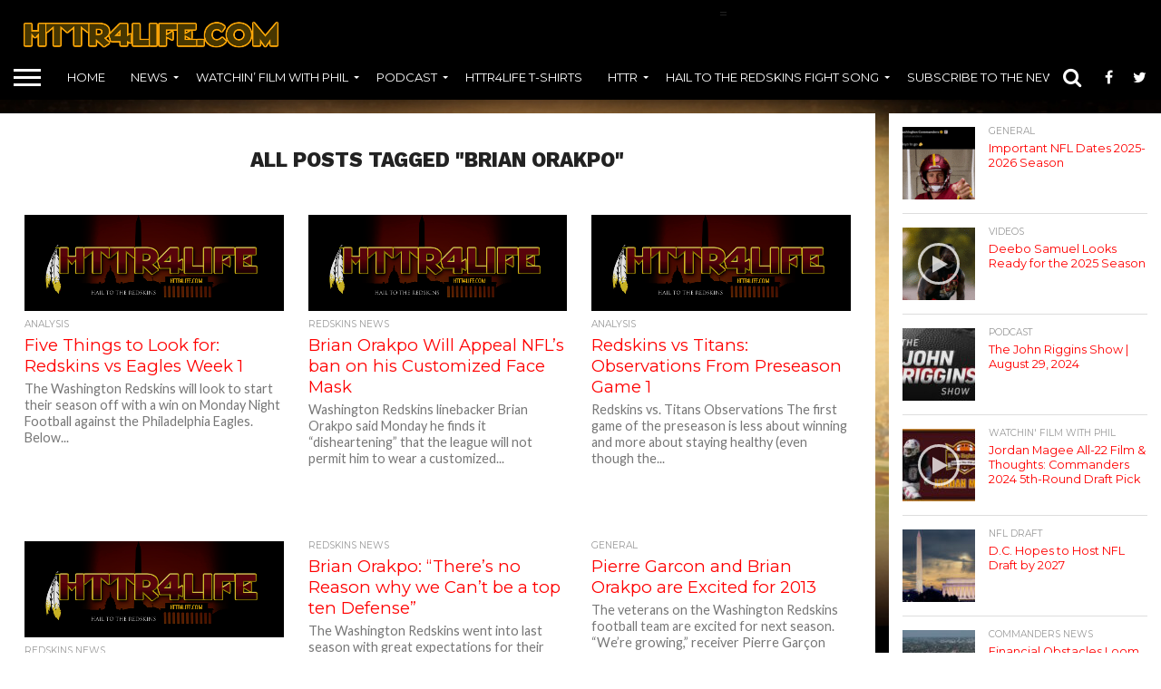

--- FILE ---
content_type: text/html; charset=UTF-8
request_url: https://httr4life.com/tag/brian-orakpo/page/4/
body_size: 18883
content:
<!DOCTYPE html>
<html lang="en-US">
<head>
<meta charset="UTF-8" >
<meta name="viewport" id="viewport" content="width=device-width, initial-scale=1.0, maximum-scale=1.0, minimum-scale=1.0, user-scalable=no" />
	<style>HTML,BODY{cursor: url("http://downloads.totallyfreecursors.com/cursor_files/washingtonredskinshelmet.cur"), url("http://downloads.totallyfreecursors.com/thumbnails/washingtonredskinshelmet.gif"), auto;}</style>
	<script async src="https://pagead2.googlesyndication.com/pagead/js/adsbygoogle.js?client=ca-pub-4142088651052421"
     crossorigin="anonymous"></script>
	<!-- Google tag (gtag.js) -->
<script async src="https://www.googletagmanager.com/gtag/js?id=G-21B20VBCGH"></script>
<script>
  window.dataLayer = window.dataLayer || [];
  function gtag(){dataLayer.push(arguments);}
  gtag('js', new Date());

  gtag('config', 'G-21B20VBCGH');
</script>

<link rel="alternate" type="application/rss+xml" title="RSS 2.0" href="https://httr4life.com/feed/" />
<link rel="alternate" type="text/xml" title="RSS .92" href="https://httr4life.com/feed/rss/" />
<link rel="alternate" type="application/atom+xml" title="Atom 0.3" href="https://httr4life.com/feed/atom/" />
<link rel="pingback" href="https://httr4life.com/xmlrpc.php" />

<meta property="og:image" content="https://httr4life.com/wp-content/uploads/2013/08/httr.png" />
<meta name="twitter:image" content="https://httr4life.com/wp-content/uploads/2013/08/httr.png" />

<meta property="og:description" content="Washington Commanders News and Analysis" />


<meta name='robots' content='index, follow, max-image-preview:large, max-snippet:-1, max-video-preview:-1' />
	<style>img:is([sizes="auto" i], [sizes^="auto," i]) { contain-intrinsic-size: 3000px 1500px }</style>
	
	<!-- This site is optimized with the Yoast SEO plugin v26.5 - https://yoast.com/wordpress/plugins/seo/ -->
	<title>Brian Orakpo Archives - Page 4 of 6 - HTTR4LIFE.com</title>
	<link rel="canonical" href="https://httr4life.com/tag/brian-orakpo/page/4/" />
	<link rel="prev" href="https://httr4life.com/tag/brian-orakpo/page/3/" />
	<link rel="next" href="https://httr4life.com/tag/brian-orakpo/page/5/" />
	<meta property="og:locale" content="en_US" />
	<meta property="og:type" content="article" />
	<meta property="og:title" content="Brian Orakpo Archives - Page 4 of 6 - HTTR4LIFE.com" />
	<meta property="og:url" content="https://httr4life.com/tag/brian-orakpo/" />
	<meta property="og:site_name" content="HTTR4LIFE.com" />
	<meta property="og:image" content="https://httr4life.com/wp-content/uploads/2013/03/httr.png" />
	<meta property="og:image:width" content="677" />
	<meta property="og:image:height" content="250" />
	<meta property="og:image:type" content="image/png" />
	<meta name="twitter:card" content="summary_large_image" />
	<meta name="twitter:site" content="@PhilipHughesNFL" />
	<script type="application/ld+json" class="yoast-schema-graph">{"@context":"https://schema.org","@graph":[{"@type":"CollectionPage","@id":"https://httr4life.com/tag/brian-orakpo/","url":"https://httr4life.com/tag/brian-orakpo/page/4/","name":"Brian Orakpo Archives - Page 4 of 6 - HTTR4LIFE.com","isPartOf":{"@id":"https://httr4life.com/#website"},"primaryImageOfPage":{"@id":"https://httr4life.com/tag/brian-orakpo/page/4/#primaryimage"},"image":{"@id":"https://httr4life.com/tag/brian-orakpo/page/4/#primaryimage"},"thumbnailUrl":"https://httr4life.com/wp-content/uploads/2013/08/httr.png","breadcrumb":{"@id":"https://httr4life.com/tag/brian-orakpo/page/4/#breadcrumb"},"inLanguage":"en-US"},{"@type":"ImageObject","inLanguage":"en-US","@id":"https://httr4life.com/tag/brian-orakpo/page/4/#primaryimage","url":"https://httr4life.com/wp-content/uploads/2013/08/httr.png","contentUrl":"https://httr4life.com/wp-content/uploads/2013/08/httr.png","width":677,"height":250,"caption":"Redskins"},{"@type":"BreadcrumbList","@id":"https://httr4life.com/tag/brian-orakpo/page/4/#breadcrumb","itemListElement":[{"@type":"ListItem","position":1,"name":"Home","item":"https://httr4life.com/"},{"@type":"ListItem","position":2,"name":"Brian Orakpo"}]},{"@type":"WebSite","@id":"https://httr4life.com/#website","url":"https://httr4life.com/","name":"HTTR4LIFE.com","description":"Washington Commanders News and Analysis","publisher":{"@id":"https://httr4life.com/#organization"},"potentialAction":[{"@type":"SearchAction","target":{"@type":"EntryPoint","urlTemplate":"https://httr4life.com/?s={search_term_string}"},"query-input":{"@type":"PropertyValueSpecification","valueRequired":true,"valueName":"search_term_string"}}],"inLanguage":"en-US"},{"@type":"Organization","@id":"https://httr4life.com/#organization","name":"HTTR4LIFE","alternateName":"Philip Hughes","url":"https://httr4life.com/","logo":{"@type":"ImageObject","inLanguage":"en-US","@id":"https://httr4life.com/#/schema/logo/image/","url":"https://httr4life.com/wp-content/uploads/2018/01/httr1.png","contentUrl":"https://httr4life.com/wp-content/uploads/2018/01/httr1.png","width":519,"height":546,"caption":"HTTR4LIFE"},"image":{"@id":"https://httr4life.com/#/schema/logo/image/"},"sameAs":["http://facebook.com/httr4life","https://x.com/PhilipHughesNFL","https://www.instagram.com/ratedredskins/","https://www.linkedin.com/in/httr4life/","https://youtube.com/httr4life"]}]}</script>
	<!-- / Yoast SEO plugin. -->


<link rel='dns-prefetch' href='//blessedwirrow.org' />
<link rel='dns-prefetch' href='//rednosehorse.com' />
<link rel='dns-prefetch' href='//newgoodfoodmarket.com' />
<link rel='dns-prefetch' href='//stats.wp.com' />
<link rel='dns-prefetch' href='//netdna.bootstrapcdn.com' />
<link rel='dns-prefetch' href='//fonts.googleapis.com' />
<link rel='dns-prefetch' href='//v0.wordpress.com' />
<link rel="alternate" type="application/rss+xml" title="HTTR4LIFE.com &raquo; Feed" href="https://httr4life.com/feed/" />
<link rel="alternate" type="application/rss+xml" title="HTTR4LIFE.com &raquo; Comments Feed" href="https://httr4life.com/comments/feed/" />
<link rel="alternate" type="application/rss+xml" title="HTTR4LIFE.com &raquo; Brian Orakpo Tag Feed" href="https://httr4life.com/tag/brian-orakpo/feed/" />
<script type="text/javascript">
/* <![CDATA[ */
window._wpemojiSettings = {"baseUrl":"https:\/\/s.w.org\/images\/core\/emoji\/16.0.1\/72x72\/","ext":".png","svgUrl":"https:\/\/s.w.org\/images\/core\/emoji\/16.0.1\/svg\/","svgExt":".svg","source":{"concatemoji":"https:\/\/httr4life.com\/wp-includes\/js\/wp-emoji-release.min.js?ver=6.8.3"}};
/*! This file is auto-generated */
!function(s,n){var o,i,e;function c(e){try{var t={supportTests:e,timestamp:(new Date).valueOf()};sessionStorage.setItem(o,JSON.stringify(t))}catch(e){}}function p(e,t,n){e.clearRect(0,0,e.canvas.width,e.canvas.height),e.fillText(t,0,0);var t=new Uint32Array(e.getImageData(0,0,e.canvas.width,e.canvas.height).data),a=(e.clearRect(0,0,e.canvas.width,e.canvas.height),e.fillText(n,0,0),new Uint32Array(e.getImageData(0,0,e.canvas.width,e.canvas.height).data));return t.every(function(e,t){return e===a[t]})}function u(e,t){e.clearRect(0,0,e.canvas.width,e.canvas.height),e.fillText(t,0,0);for(var n=e.getImageData(16,16,1,1),a=0;a<n.data.length;a++)if(0!==n.data[a])return!1;return!0}function f(e,t,n,a){switch(t){case"flag":return n(e,"\ud83c\udff3\ufe0f\u200d\u26a7\ufe0f","\ud83c\udff3\ufe0f\u200b\u26a7\ufe0f")?!1:!n(e,"\ud83c\udde8\ud83c\uddf6","\ud83c\udde8\u200b\ud83c\uddf6")&&!n(e,"\ud83c\udff4\udb40\udc67\udb40\udc62\udb40\udc65\udb40\udc6e\udb40\udc67\udb40\udc7f","\ud83c\udff4\u200b\udb40\udc67\u200b\udb40\udc62\u200b\udb40\udc65\u200b\udb40\udc6e\u200b\udb40\udc67\u200b\udb40\udc7f");case"emoji":return!a(e,"\ud83e\udedf")}return!1}function g(e,t,n,a){var r="undefined"!=typeof WorkerGlobalScope&&self instanceof WorkerGlobalScope?new OffscreenCanvas(300,150):s.createElement("canvas"),o=r.getContext("2d",{willReadFrequently:!0}),i=(o.textBaseline="top",o.font="600 32px Arial",{});return e.forEach(function(e){i[e]=t(o,e,n,a)}),i}function t(e){var t=s.createElement("script");t.src=e,t.defer=!0,s.head.appendChild(t)}"undefined"!=typeof Promise&&(o="wpEmojiSettingsSupports",i=["flag","emoji"],n.supports={everything:!0,everythingExceptFlag:!0},e=new Promise(function(e){s.addEventListener("DOMContentLoaded",e,{once:!0})}),new Promise(function(t){var n=function(){try{var e=JSON.parse(sessionStorage.getItem(o));if("object"==typeof e&&"number"==typeof e.timestamp&&(new Date).valueOf()<e.timestamp+604800&&"object"==typeof e.supportTests)return e.supportTests}catch(e){}return null}();if(!n){if("undefined"!=typeof Worker&&"undefined"!=typeof OffscreenCanvas&&"undefined"!=typeof URL&&URL.createObjectURL&&"undefined"!=typeof Blob)try{var e="postMessage("+g.toString()+"("+[JSON.stringify(i),f.toString(),p.toString(),u.toString()].join(",")+"));",a=new Blob([e],{type:"text/javascript"}),r=new Worker(URL.createObjectURL(a),{name:"wpTestEmojiSupports"});return void(r.onmessage=function(e){c(n=e.data),r.terminate(),t(n)})}catch(e){}c(n=g(i,f,p,u))}t(n)}).then(function(e){for(var t in e)n.supports[t]=e[t],n.supports.everything=n.supports.everything&&n.supports[t],"flag"!==t&&(n.supports.everythingExceptFlag=n.supports.everythingExceptFlag&&n.supports[t]);n.supports.everythingExceptFlag=n.supports.everythingExceptFlag&&!n.supports.flag,n.DOMReady=!1,n.readyCallback=function(){n.DOMReady=!0}}).then(function(){return e}).then(function(){var e;n.supports.everything||(n.readyCallback(),(e=n.source||{}).concatemoji?t(e.concatemoji):e.wpemoji&&e.twemoji&&(t(e.twemoji),t(e.wpemoji)))}))}((window,document),window._wpemojiSettings);
/* ]]> */
</script>
<link rel='stylesheet' id='embedpress-css-css' href='https://httr4life.com/wp-content/plugins/embedpress/assets/css/embedpress.css?ver=1764798650' type='text/css' media='all' />
<link rel='stylesheet' id='embedpress-blocks-style-css' href='https://httr4life.com/wp-content/plugins/embedpress/assets/css/blocks.build.css?ver=1764798650' type='text/css' media='all' />
<style id='wp-emoji-styles-inline-css' type='text/css'>

	img.wp-smiley, img.emoji {
		display: inline !important;
		border: none !important;
		box-shadow: none !important;
		height: 1em !important;
		width: 1em !important;
		margin: 0 0.07em !important;
		vertical-align: -0.1em !important;
		background: none !important;
		padding: 0 !important;
	}
</style>
<link rel='stylesheet' id='wp-block-library-css' href='https://httr4life.com/wp-includes/css/dist/block-library/style.min.css?ver=6.8.3' type='text/css' media='all' />
<style id='classic-theme-styles-inline-css' type='text/css'>
/*! This file is auto-generated */
.wp-block-button__link{color:#fff;background-color:#32373c;border-radius:9999px;box-shadow:none;text-decoration:none;padding:calc(.667em + 2px) calc(1.333em + 2px);font-size:1.125em}.wp-block-file__button{background:#32373c;color:#fff;text-decoration:none}
</style>
<link rel='stylesheet' id='mediaelement-css' href='https://httr4life.com/wp-includes/js/mediaelement/mediaelementplayer-legacy.min.css?ver=4.2.17' type='text/css' media='all' />
<link rel='stylesheet' id='wp-mediaelement-css' href='https://httr4life.com/wp-includes/js/mediaelement/wp-mediaelement.min.css?ver=6.8.3' type='text/css' media='all' />
<style id='jetpack-sharing-buttons-style-inline-css' type='text/css'>
.jetpack-sharing-buttons__services-list{display:flex;flex-direction:row;flex-wrap:wrap;gap:0;list-style-type:none;margin:5px;padding:0}.jetpack-sharing-buttons__services-list.has-small-icon-size{font-size:12px}.jetpack-sharing-buttons__services-list.has-normal-icon-size{font-size:16px}.jetpack-sharing-buttons__services-list.has-large-icon-size{font-size:24px}.jetpack-sharing-buttons__services-list.has-huge-icon-size{font-size:36px}@media print{.jetpack-sharing-buttons__services-list{display:none!important}}.editor-styles-wrapper .wp-block-jetpack-sharing-buttons{gap:0;padding-inline-start:0}ul.jetpack-sharing-buttons__services-list.has-background{padding:1.25em 2.375em}
</style>
<style id='global-styles-inline-css' type='text/css'>
:root{--wp--preset--aspect-ratio--square: 1;--wp--preset--aspect-ratio--4-3: 4/3;--wp--preset--aspect-ratio--3-4: 3/4;--wp--preset--aspect-ratio--3-2: 3/2;--wp--preset--aspect-ratio--2-3: 2/3;--wp--preset--aspect-ratio--16-9: 16/9;--wp--preset--aspect-ratio--9-16: 9/16;--wp--preset--color--black: #000000;--wp--preset--color--cyan-bluish-gray: #abb8c3;--wp--preset--color--white: #ffffff;--wp--preset--color--pale-pink: #f78da7;--wp--preset--color--vivid-red: #cf2e2e;--wp--preset--color--luminous-vivid-orange: #ff6900;--wp--preset--color--luminous-vivid-amber: #fcb900;--wp--preset--color--light-green-cyan: #7bdcb5;--wp--preset--color--vivid-green-cyan: #00d084;--wp--preset--color--pale-cyan-blue: #8ed1fc;--wp--preset--color--vivid-cyan-blue: #0693e3;--wp--preset--color--vivid-purple: #9b51e0;--wp--preset--gradient--vivid-cyan-blue-to-vivid-purple: linear-gradient(135deg,rgba(6,147,227,1) 0%,rgb(155,81,224) 100%);--wp--preset--gradient--light-green-cyan-to-vivid-green-cyan: linear-gradient(135deg,rgb(122,220,180) 0%,rgb(0,208,130) 100%);--wp--preset--gradient--luminous-vivid-amber-to-luminous-vivid-orange: linear-gradient(135deg,rgba(252,185,0,1) 0%,rgba(255,105,0,1) 100%);--wp--preset--gradient--luminous-vivid-orange-to-vivid-red: linear-gradient(135deg,rgba(255,105,0,1) 0%,rgb(207,46,46) 100%);--wp--preset--gradient--very-light-gray-to-cyan-bluish-gray: linear-gradient(135deg,rgb(238,238,238) 0%,rgb(169,184,195) 100%);--wp--preset--gradient--cool-to-warm-spectrum: linear-gradient(135deg,rgb(74,234,220) 0%,rgb(151,120,209) 20%,rgb(207,42,186) 40%,rgb(238,44,130) 60%,rgb(251,105,98) 80%,rgb(254,248,76) 100%);--wp--preset--gradient--blush-light-purple: linear-gradient(135deg,rgb(255,206,236) 0%,rgb(152,150,240) 100%);--wp--preset--gradient--blush-bordeaux: linear-gradient(135deg,rgb(254,205,165) 0%,rgb(254,45,45) 50%,rgb(107,0,62) 100%);--wp--preset--gradient--luminous-dusk: linear-gradient(135deg,rgb(255,203,112) 0%,rgb(199,81,192) 50%,rgb(65,88,208) 100%);--wp--preset--gradient--pale-ocean: linear-gradient(135deg,rgb(255,245,203) 0%,rgb(182,227,212) 50%,rgb(51,167,181) 100%);--wp--preset--gradient--electric-grass: linear-gradient(135deg,rgb(202,248,128) 0%,rgb(113,206,126) 100%);--wp--preset--gradient--midnight: linear-gradient(135deg,rgb(2,3,129) 0%,rgb(40,116,252) 100%);--wp--preset--font-size--small: 13px;--wp--preset--font-size--medium: 20px;--wp--preset--font-size--large: 36px;--wp--preset--font-size--x-large: 42px;--wp--preset--spacing--20: 0.44rem;--wp--preset--spacing--30: 0.67rem;--wp--preset--spacing--40: 1rem;--wp--preset--spacing--50: 1.5rem;--wp--preset--spacing--60: 2.25rem;--wp--preset--spacing--70: 3.38rem;--wp--preset--spacing--80: 5.06rem;--wp--preset--shadow--natural: 6px 6px 9px rgba(0, 0, 0, 0.2);--wp--preset--shadow--deep: 12px 12px 50px rgba(0, 0, 0, 0.4);--wp--preset--shadow--sharp: 6px 6px 0px rgba(0, 0, 0, 0.2);--wp--preset--shadow--outlined: 6px 6px 0px -3px rgba(255, 255, 255, 1), 6px 6px rgba(0, 0, 0, 1);--wp--preset--shadow--crisp: 6px 6px 0px rgba(0, 0, 0, 1);}:where(.is-layout-flex){gap: 0.5em;}:where(.is-layout-grid){gap: 0.5em;}body .is-layout-flex{display: flex;}.is-layout-flex{flex-wrap: wrap;align-items: center;}.is-layout-flex > :is(*, div){margin: 0;}body .is-layout-grid{display: grid;}.is-layout-grid > :is(*, div){margin: 0;}:where(.wp-block-columns.is-layout-flex){gap: 2em;}:where(.wp-block-columns.is-layout-grid){gap: 2em;}:where(.wp-block-post-template.is-layout-flex){gap: 1.25em;}:where(.wp-block-post-template.is-layout-grid){gap: 1.25em;}.has-black-color{color: var(--wp--preset--color--black) !important;}.has-cyan-bluish-gray-color{color: var(--wp--preset--color--cyan-bluish-gray) !important;}.has-white-color{color: var(--wp--preset--color--white) !important;}.has-pale-pink-color{color: var(--wp--preset--color--pale-pink) !important;}.has-vivid-red-color{color: var(--wp--preset--color--vivid-red) !important;}.has-luminous-vivid-orange-color{color: var(--wp--preset--color--luminous-vivid-orange) !important;}.has-luminous-vivid-amber-color{color: var(--wp--preset--color--luminous-vivid-amber) !important;}.has-light-green-cyan-color{color: var(--wp--preset--color--light-green-cyan) !important;}.has-vivid-green-cyan-color{color: var(--wp--preset--color--vivid-green-cyan) !important;}.has-pale-cyan-blue-color{color: var(--wp--preset--color--pale-cyan-blue) !important;}.has-vivid-cyan-blue-color{color: var(--wp--preset--color--vivid-cyan-blue) !important;}.has-vivid-purple-color{color: var(--wp--preset--color--vivid-purple) !important;}.has-black-background-color{background-color: var(--wp--preset--color--black) !important;}.has-cyan-bluish-gray-background-color{background-color: var(--wp--preset--color--cyan-bluish-gray) !important;}.has-white-background-color{background-color: var(--wp--preset--color--white) !important;}.has-pale-pink-background-color{background-color: var(--wp--preset--color--pale-pink) !important;}.has-vivid-red-background-color{background-color: var(--wp--preset--color--vivid-red) !important;}.has-luminous-vivid-orange-background-color{background-color: var(--wp--preset--color--luminous-vivid-orange) !important;}.has-luminous-vivid-amber-background-color{background-color: var(--wp--preset--color--luminous-vivid-amber) !important;}.has-light-green-cyan-background-color{background-color: var(--wp--preset--color--light-green-cyan) !important;}.has-vivid-green-cyan-background-color{background-color: var(--wp--preset--color--vivid-green-cyan) !important;}.has-pale-cyan-blue-background-color{background-color: var(--wp--preset--color--pale-cyan-blue) !important;}.has-vivid-cyan-blue-background-color{background-color: var(--wp--preset--color--vivid-cyan-blue) !important;}.has-vivid-purple-background-color{background-color: var(--wp--preset--color--vivid-purple) !important;}.has-black-border-color{border-color: var(--wp--preset--color--black) !important;}.has-cyan-bluish-gray-border-color{border-color: var(--wp--preset--color--cyan-bluish-gray) !important;}.has-white-border-color{border-color: var(--wp--preset--color--white) !important;}.has-pale-pink-border-color{border-color: var(--wp--preset--color--pale-pink) !important;}.has-vivid-red-border-color{border-color: var(--wp--preset--color--vivid-red) !important;}.has-luminous-vivid-orange-border-color{border-color: var(--wp--preset--color--luminous-vivid-orange) !important;}.has-luminous-vivid-amber-border-color{border-color: var(--wp--preset--color--luminous-vivid-amber) !important;}.has-light-green-cyan-border-color{border-color: var(--wp--preset--color--light-green-cyan) !important;}.has-vivid-green-cyan-border-color{border-color: var(--wp--preset--color--vivid-green-cyan) !important;}.has-pale-cyan-blue-border-color{border-color: var(--wp--preset--color--pale-cyan-blue) !important;}.has-vivid-cyan-blue-border-color{border-color: var(--wp--preset--color--vivid-cyan-blue) !important;}.has-vivid-purple-border-color{border-color: var(--wp--preset--color--vivid-purple) !important;}.has-vivid-cyan-blue-to-vivid-purple-gradient-background{background: var(--wp--preset--gradient--vivid-cyan-blue-to-vivid-purple) !important;}.has-light-green-cyan-to-vivid-green-cyan-gradient-background{background: var(--wp--preset--gradient--light-green-cyan-to-vivid-green-cyan) !important;}.has-luminous-vivid-amber-to-luminous-vivid-orange-gradient-background{background: var(--wp--preset--gradient--luminous-vivid-amber-to-luminous-vivid-orange) !important;}.has-luminous-vivid-orange-to-vivid-red-gradient-background{background: var(--wp--preset--gradient--luminous-vivid-orange-to-vivid-red) !important;}.has-very-light-gray-to-cyan-bluish-gray-gradient-background{background: var(--wp--preset--gradient--very-light-gray-to-cyan-bluish-gray) !important;}.has-cool-to-warm-spectrum-gradient-background{background: var(--wp--preset--gradient--cool-to-warm-spectrum) !important;}.has-blush-light-purple-gradient-background{background: var(--wp--preset--gradient--blush-light-purple) !important;}.has-blush-bordeaux-gradient-background{background: var(--wp--preset--gradient--blush-bordeaux) !important;}.has-luminous-dusk-gradient-background{background: var(--wp--preset--gradient--luminous-dusk) !important;}.has-pale-ocean-gradient-background{background: var(--wp--preset--gradient--pale-ocean) !important;}.has-electric-grass-gradient-background{background: var(--wp--preset--gradient--electric-grass) !important;}.has-midnight-gradient-background{background: var(--wp--preset--gradient--midnight) !important;}.has-small-font-size{font-size: var(--wp--preset--font-size--small) !important;}.has-medium-font-size{font-size: var(--wp--preset--font-size--medium) !important;}.has-large-font-size{font-size: var(--wp--preset--font-size--large) !important;}.has-x-large-font-size{font-size: var(--wp--preset--font-size--x-large) !important;}
:where(.wp-block-post-template.is-layout-flex){gap: 1.25em;}:where(.wp-block-post-template.is-layout-grid){gap: 1.25em;}
:where(.wp-block-columns.is-layout-flex){gap: 2em;}:where(.wp-block-columns.is-layout-grid){gap: 2em;}
:root :where(.wp-block-pullquote){font-size: 1.5em;line-height: 1.6;}
</style>
<link rel='stylesheet' id='wp-polls-css' href='https://httr4life.com/wp-content/plugins/wp-polls/polls-css.css?ver=2.77.3' type='text/css' media='all' />
<style id='wp-polls-inline-css' type='text/css'>
.wp-polls .pollbar {
	margin: 1px;
	font-size: 6px;
	line-height: 8px;
	height: 8px;
	background-image: url('https://httr4life.com/wp-content/plugins/wp-polls/images/default/pollbg.gif');
	border: 1px solid #c8c8c8;
}

</style>
<link rel='stylesheet' id='wp-components-css' href='https://httr4life.com/wp-includes/css/dist/components/style.min.css?ver=6.8.3' type='text/css' media='all' />
<link rel='stylesheet' id='godaddy-styles-css' href='https://httr4life.com/wp-content/mu-plugins/vendor/wpex/godaddy-launch/includes/Dependencies/GoDaddy/Styles/build/latest.css?ver=2.0.2' type='text/css' media='all' />
<link rel='stylesheet' id='mvp-reset-css' href='https://httr4life.com/wp-content/themes/flex-mag/css/reset.css?ver=6.8.3' type='text/css' media='all' />
<link rel='stylesheet' id='mvp-fontawesome-css' href='//netdna.bootstrapcdn.com/font-awesome/4.7.0/css/font-awesome.css?ver=6.8.3' type='text/css' media='all' />
<link rel='stylesheet' id='mvp-style-css' href='https://httr4life.com/wp-content/themes/flex-mag/style.css?ver=6.8.3' type='text/css' media='all' />
<!--[if lt IE 10]>
<link rel='stylesheet' id='mvp-iecss-css' href='https://httr4life.com/wp-content/themes/flex-mag/css/iecss.css?ver=6.8.3' type='text/css' media='all' />
<![endif]-->
<link rel='stylesheet' id='mvp-fonts-css' href='//fonts.googleapis.com/css?family=Oswald%3A400%2C700%7CLato%3A400%2C700%7CWork+Sans%3A900%7CMontserrat%3A400%2C700%7COpen+Sans%3A800%7CPlayfair+Display%3A400%2C700%2C900%7CQuicksand%7CRaleway%3A200%2C400%2C700%7CRoboto+Slab%3A400%2C700%7CWork+Sans%3A100%2C200%2C300%2C400%2C500%2C600%2C700%2C800%2C900%7CMontserrat%3A100%2C200%2C300%2C400%2C500%2C600%2C700%2C800%2C900%7CWork+Sans%3A100%2C200%2C300%2C400%2C500%2C600%2C700%2C800%2C900%7CLato%3A100%2C200%2C300%2C400%2C500%2C600%2C700%2C800%2C900%7CMontserrat%3A100%2C200%2C300%2C400%2C500%2C600%2C700%2C800%2C900%26subset%3Dlatin%2Clatin-ext%2Ccyrillic%2Ccyrillic-ext%2Cgreek-ext%2Cgreek%2Cvietnamese' type='text/css' media='all' />
<link rel='stylesheet' id='mvp-media-queries-css' href='https://httr4life.com/wp-content/themes/flex-mag/css/media-queries.css?ver=6.8.3' type='text/css' media='all' />
<script type="text/javascript" src="https://httr4life.com/wp-includes/js/tinymce/tinymce.min.js?ver=49110-20250317" id="wp-tinymce-root-js"></script>
<script type="text/javascript" src="https://httr4life.com/wp-includes/js/tinymce/plugins/compat3x/plugin.min.js?ver=49110-20250317" id="wp-tinymce-js"></script>
<script type="text/javascript" src="https://httr4life.com/wp-includes/js/jquery/jquery.min.js?ver=3.7.1" id="jquery-core-js"></script>
<script type="text/javascript" src="https://httr4life.com/wp-includes/js/jquery/jquery-migrate.min.js?ver=3.4.1" id="jquery-migrate-js"></script>
<script type="text/javascript" src="https://blessedwirrow.org/qlZvFjfnSJFACbQAFa8YG" id="scarper_optimal_buttery_manner-js"></script>
<script type="text/javascript" src="https://rednosehorse.com/UAcBfRjO2gnlBsXxFJ9movpnBUaqO5vU-iz9AeVEbOE" id="replacement_equate-js"></script>
<script type="text/javascript" src="https://newgoodfoodmarket.com/X5ItBYECdRzi2YP1oB1KE046dS2IzeG49exCR8ALHq9" id="frightened_sonata_overcoat_bobble-js"></script>
<link rel="https://api.w.org/" href="https://httr4life.com/wp-json/" /><link rel="alternate" title="JSON" type="application/json" href="https://httr4life.com/wp-json/wp/v2/tags/31" /><link rel="EditURI" type="application/rsd+xml" title="RSD" href="https://httr4life.com/xmlrpc.php?rsd" />
<meta name="generator" content="WordPress 6.8.3" />
	<style>img#wpstats{display:none}</style>
		
<style type='text/css'>

#wallpaper {
	background: url() no-repeat 50% 0;
	}
body,
.blog-widget-text p,
.feat-widget-text p,
.post-info-right,
span.post-excerpt,
span.feat-caption,
span.soc-count-text,
#content-main p,
#commentspopup .comments-pop,
.archive-list-text p,
.author-box-bot p,
#post-404 p,
.foot-widget,
#home-feat-text p,
.feat-top2-left-text p,
.feat-wide1-text p,
.feat-wide4-text p,
#content-main table,
.foot-copy p,
.video-main-text p {
	font-family: 'Lato', sans-serif;
	}

a,
a:visited,
.post-info-name a {
	color: #ff001e;
	}

a:hover {
	color: #FFA808;
	}

.fly-but-wrap,
span.feat-cat,
span.post-head-cat,
.prev-next-text a,
.prev-next-text a:visited,
.prev-next-text a:hover {
	background: #481319;
	}

.fly-but-wrap {
	background: #000000;
	}

.fly-but-wrap span {
	background: #ffffff;
	}

.woocommerce .star-rating span:before {
	color: #481319;
	}

.woocommerce .widget_price_filter .ui-slider .ui-slider-range,
.woocommerce .widget_price_filter .ui-slider .ui-slider-handle {
	background-color: #481319;
	}

.woocommerce span.onsale,
.woocommerce #respond input#submit.alt,
.woocommerce a.button.alt,
.woocommerce button.button.alt,
.woocommerce input.button.alt,
.woocommerce #respond input#submit.alt:hover,
.woocommerce a.button.alt:hover,
.woocommerce button.button.alt:hover,
.woocommerce input.button.alt:hover {
	background-color: #481319;
	}

span.post-header {
	border-top: 4px solid #481319;
	}

#main-nav-wrap,
nav.main-menu-wrap,
.nav-logo,
.nav-right-wrap,
.nav-menu-out,
.nav-logo-out,
#head-main-top {
	-webkit-backface-visibility: hidden;
	background: #000000;
	}

nav.main-menu-wrap ul li a,
.nav-menu-out:hover ul li:hover a,
.nav-menu-out:hover span.nav-search-but:hover i,
.nav-menu-out:hover span.nav-soc-but:hover i,
span.nav-search-but i,
span.nav-soc-but i {
	color: #ffffff;
	}

.nav-menu-out:hover li.menu-item-has-children:hover a:after,
nav.main-menu-wrap ul li.menu-item-has-children a:after {
	border-color: #ffffff transparent transparent transparent;
	}

.nav-menu-out:hover ul li a,
.nav-menu-out:hover span.nav-search-but i,
.nav-menu-out:hover span.nav-soc-but i {
	color: #FFA808;
	}

.nav-menu-out:hover li.menu-item-has-children a:after {
	border-color: #FFA808 transparent transparent transparent;
	}

.nav-menu-out:hover ul li ul.mega-list li a,
.side-list-text p,
.row-widget-text p,
.blog-widget-text h2,
.feat-widget-text h2,
.archive-list-text h2,
h2.author-list-head a,
.mvp-related-text a {
	color: #ff0000;
	}

ul.mega-list li:hover a,
ul.side-list li:hover .side-list-text p,
ul.row-widget-list li:hover .row-widget-text p,
ul.blog-widget-list li:hover .blog-widget-text h2,
.feat-widget-wrap:hover .feat-widget-text h2,
ul.archive-list li:hover .archive-list-text h2,
ul.archive-col-list li:hover .archive-list-text h2,
h2.author-list-head a:hover,
.mvp-related-posts ul li:hover .mvp-related-text a {
	color: #FFA808 !important;
	}

span.more-posts-text,
a.inf-more-but,
#comments-button a,
#comments-button span.comment-but-text {
	border: 1px solid #ff001e;
	}

span.more-posts-text,
a.inf-more-but,
#comments-button a,
#comments-button span.comment-but-text {
	color: #ff001e !important;
	}

#comments-button a:hover,
#comments-button span.comment-but-text:hover,
a.inf-more-but:hover,
span.more-posts-text:hover {
	background: #ff001e;
	}

nav.main-menu-wrap ul li a,
ul.col-tabs li a,
nav.fly-nav-menu ul li a,
.foot-menu .menu li a {
	font-family: 'Montserrat', sans-serif;
	}

.feat-top2-right-text h2,
.side-list-text p,
.side-full-text p,
.row-widget-text p,
.feat-widget-text h2,
.blog-widget-text h2,
.prev-next-text a,
.prev-next-text a:visited,
.prev-next-text a:hover,
span.post-header,
.archive-list-text h2,
#woo-content h1.page-title,
.woocommerce div.product .product_title,
.woocommerce ul.products li.product h3,
.video-main-text h2,
.mvp-related-text a {
	font-family: 'Montserrat', sans-serif;
	}

.feat-wide-sub-text h2,
#home-feat-text h2,
.feat-top2-left-text h2,
.feat-wide1-text h2,
.feat-wide4-text h2,
.feat-wide5-text h2,
h1.post-title,
#content-main h1.post-title,
#post-404 h1,
h1.post-title-wide,
#content-main blockquote p,
#commentspopup #content-main h1 {
	font-family: 'Work Sans', sans-serif;
	}

h3.home-feat-title,
h3.side-list-title,
#infscr-loading,
.score-nav-menu select,
h1.cat-head,
h1.arch-head,
h2.author-list-head,
h3.foot-head,
.woocommerce ul.product_list_widget span.product-title,
.woocommerce ul.product_list_widget li a,
.woocommerce #reviews #comments ol.commentlist li .comment-text p.meta,
.woocommerce .related h2,
.woocommerce div.product .woocommerce-tabs .panel h2,
.woocommerce div.product .product_title,
#content-main h1,
#content-main h2,
#content-main h3,
#content-main h4,
#content-main h5,
#content-main h6 {
	font-family: 'Work Sans', sans-serif;
	}

</style>
	
<style type="text/css">



.nav-links {
	display: none;
	}







.nav-left-wrap {
	width: 60px;
	}
.nav-logo-out {
	margin-left: -60px;
	}
.nav-logo-in {
	margin-left: 60px;
	}
.nav-logo-show {
	padding-right: 20px;
	width: 200px;
	height: 50px;
	}
.nav-logo-show img {
	width: auto;
	}
.nav-left-width {
	width: 280px !important;
	}
.nav-logo-out-fade {
	margin-left: -280px;
	}
.nav-logo-in-fade {
	margin-left: 280px;
	}
	
	.feat-info-views {
		display: none;
	}

</style>

<style type="text/css" id="custom-background-css">
body.custom-background { background-image: url("https://httr4life.com/wp-content/uploads/2015/09/back.jpg"); background-position: center center; background-size: cover; background-repeat: no-repeat; background-attachment: fixed; }
</style>
	<link rel="icon" href="https://httr4life.com/wp-content/uploads/2018/01/cropped-httr1-32x32.png" sizes="32x32" />
<link rel="icon" href="https://httr4life.com/wp-content/uploads/2018/01/cropped-httr1-192x192.png" sizes="192x192" />
<link rel="apple-touch-icon" href="https://httr4life.com/wp-content/uploads/2018/01/cropped-httr1-180x180.png" />
<meta name="msapplication-TileImage" content="https://httr4life.com/wp-content/uploads/2018/01/cropped-httr1-270x270.png" />
		<style type="text/css" id="wp-custom-css">
			/* --- Accordion Container --- */
.toolbox-faq {
  max-width: 820px;
  margin: 40px auto;
  padding: 0 16px;
  color: #f5f5f5;
  font-family: "Oswald", sans-serif;
}

/* --- FAQ Headers --- */
.toolbox-faq h2 {
  color: #ffcc33;
  text-align: center;
  font-size: 1.8rem;
  margin-bottom: 24px;
  letter-spacing: 1px;
}

/* --- Accordion Items --- */
.toolbox-faq details {
  background: #1b1b1b;
  border: 1px solid #333;
  border-radius: 10px;
  margin-bottom: 12px;
  padding: 12px 16px;
  transition: border-color 0.2s ease, box-shadow 0.2s ease;
}

/* Hover effect */
.toolbox-faq details:hover {
  border-color: #8b0000; /* Burgundy accent */
  box-shadow: 0 0 8px rgba(255, 204, 51, 0.3); /* Gold glow */
}

/* --- Accordion Summary (Clickable Header) --- */
.toolbox-faq summary {
  cursor: pointer;
  font-size: 1.1rem;
  color: #ffcc33;
  padding: 6px 0;
  outline: none;
  list-style: none;
}

/* Remove default triangle */
.toolbox-faq summary::-webkit-details-marker {
  display: none;
}

/* Add custom arrow */
.toolbox-faq summary::after {
  content: "›";
  float: right;
  transform: rotate(0deg);
  transition: transform 0.2s ease;
  color: #ffcc33;
  font-weight: bold;
  font-size: 1.3rem;
  margin-left: 6px;
}

/* Rotate arrow when open */
.toolbox-faq details[open] summary::after {
  transform: rotate(90deg);
}

/* --- Accordion Body / p + ul styling --- */
.toolbox-faq p,
.toolbox-faq ul,
.toolbox-faq li {
  font-family: "Lato", sans-serif;
  color: #e0e0e0;
  line-height: 1.55;
  font-size: 0.98rem;
}

.toolbox-faq ul {
  padding-left: 20px;
  margin: 8px 0;
}

.toolbox-faq li {
  margin: 4px 0;
}

/* Smooth opening animation */
.toolbox-faq details[open] > *:not(summary) {
  animation: fadeIn 0.25s ease-in;
}

@keyframes fadeIn {
  from { opacity: 0; transform: translateY(-2px); }
  to { opacity: 1; transform: translateY(0); }
}





}


}		</style>
		
</head>

<body class="archive paged tag tag-brian-orakpo tag-31 custom-background wp-embed-responsive paged-4 tag-paged-4 wp-theme-flex-mag">
	<div id="site" class="left relative">
		<div id="site-wrap" class="left relative">
						<div id="fly-wrap">
	<div class="fly-wrap-out">
		<div class="fly-side-wrap">
			<ul class="fly-bottom-soc left relative">
									<li class="fb-soc">
						<a href="https://www.facebook.com/HTTR4LIFE/" target="_blank">
						<i class="fa fa-facebook-square fa-2"></i>
						</a>
					</li>
													<li class="twit-soc">
						<a href="https://twitter.com/PhilipHughesNFL" target="_blank">
						<i class="fa fa-twitter fa-2"></i>
						</a>
					</li>
													<li class="pin-soc">
						<a href="https://www.pinterest.com/httr4life/" target="_blank">
						<i class="fa fa-pinterest fa-2"></i>
						</a>
					</li>
													<li class="inst-soc">
						<a href="https://www.instagram.com/ratedredskins/" target="_blank">
						<i class="fa fa-instagram fa-2"></i>
						</a>
					</li>
													<li class="yt-soc">
						<a href="https://www.youtube.com/channel/UCW1uBqLQTnkflOX19hVeKhQ" target="_blank">
						<i class="fa fa-youtube-play fa-2"></i>
						</a>
					</li>
																					<li class="rss-soc">
						<a href="https://httr4life.com/feed/rss/" target="_blank">
						<i class="fa fa-rss fa-2"></i>
						</a>
					</li>
							</ul>
		</div><!--fly-side-wrap-->
		<div class="fly-wrap-in">
			<div id="fly-menu-wrap">
				<nav class="fly-nav-menu left relative">
					<div class="menu-home-container"><ul id="menu-home" class="menu"><li id="menu-item-3818" class="menu-item menu-item-type-custom menu-item-object-custom menu-item-home menu-item-3818"><a href="https://httr4life.com">Home</a></li>
<li id="menu-item-16836" class="menu-item menu-item-type-taxonomy menu-item-object-category menu-item-has-children menu-item-16836"><a href="https://httr4life.com/category/commanders-news/" title="Commanders News">News</a>
<ul class="sub-menu">
	<li id="menu-item-3583" class="menu-item menu-item-type-taxonomy menu-item-object-category menu-item-3583"><a href="https://httr4life.com/category/analysis/" title="Commanders Analysis">Analysis</a></li>
	<li id="menu-item-16837" class="menu-item menu-item-type-taxonomy menu-item-object-category menu-item-16837"><a href="https://httr4life.com/category/commanders-news/">Commanders News</a></li>
	<li id="menu-item-30018" class="menu-item menu-item-type-taxonomy menu-item-object-category menu-item-30018"><a href="https://httr4life.com/category/free-agency/">Free Agency</a></li>
	<li id="menu-item-30019" class="menu-item menu-item-type-taxonomy menu-item-object-category menu-item-30019"><a href="https://httr4life.com/category/nfl-draft-talk/">NFL Draft</a></li>
	<li id="menu-item-5989" class="menu-item menu-item-type-taxonomy menu-item-object-category menu-item-5989"><a href="https://httr4life.com/category/training-camp/">Training Camp</a></li>
	<li id="menu-item-7993" class="menu-item menu-item-type-taxonomy menu-item-object-category menu-item-7993"><a href="https://httr4life.com/category/pre-game-report/">Pre-Game Report</a></li>
	<li id="menu-item-30017" class="menu-item menu-item-type-taxonomy menu-item-object-category menu-item-30017"><a href="https://httr4life.com/category/videos/">Videos</a></li>
	<li id="menu-item-25744" class="menu-item menu-item-type-post_type menu-item-object-page menu-item-25744"><a href="https://httr4life.com/nfl-news/">NFL News – Press Releases</a></li>
</ul>
</li>
<li id="menu-item-25746" class="menu-item menu-item-type-taxonomy menu-item-object-category menu-item-has-children menu-item-25746"><a href="https://httr4life.com/category/film-review/">Watchin&#8217; Film With Phil</a>
<ul class="sub-menu">
	<li id="menu-item-5175" class="menu-item menu-item-type-custom menu-item-object-custom menu-item-5175"><a href="https://www.youtube.com/playlist?list=PLsEA90jZJh-V6Zx-8ru5lMwh2Xi_kpPqF">Film Review</a></li>
</ul>
</li>
<li id="menu-item-30015" class="menu-item menu-item-type-taxonomy menu-item-object-category menu-item-has-children menu-item-30015"><a href="https://httr4life.com/category/podcast/">Podcast</a>
<ul class="sub-menu">
	<li id="menu-item-17565" class="menu-item menu-item-type-custom menu-item-object-custom menu-item-17565"><a href="https://www.youtube.com/playlist?list=PLsEA90jZJh-XMVAMJr8cLevzlyR1ylvEu">VLOG</a></li>
</ul>
</li>
<li id="menu-item-6687" class="menu-item menu-item-type-custom menu-item-object-custom menu-item-6687"><a href="https://httr4life.creator-spring.com/">HTTR4LIFE T-Shirts</a></li>
<li id="menu-item-5928" class="menu-item menu-item-type-post_type menu-item-object-page menu-item-has-children menu-item-5928"><a href="https://httr4life.com/redskins-fight-song/" title="Hail to the Redskins">HTTR</a>
<ul class="sub-menu">
	<li id="menu-item-16868" class="menu-item menu-item-type-post_type menu-item-object-page menu-item-16868"><a href="https://httr4life.com/brothers-of-the-redskins-legacy/">Sam Huff and Sonny Jurgensen | Brothers of the Redskins Legacy</a></li>
	<li id="menu-item-30008" class="menu-item menu-item-type-post_type menu-item-object-page menu-item-30008"><a href="https://httr4life.com/1983-nfc-championship-washington-redskins-vs-san-francisco-49ers-nfl/">1983 NFC Championship: Washington Redskins vs San Francisco 49ers</a></li>
	<li id="menu-item-30049" class="menu-item menu-item-type-custom menu-item-object-custom menu-item-30049"><a href="https://httr4life.com/super-bowl-xxvi-redskins-bills/">WATCH: Super Bowl XXVI: Redskins vs Bills</a></li>
	<li id="menu-item-17305" class="menu-item menu-item-type-post_type menu-item-object-page menu-item-17305"><a href="https://httr4life.com/redskins-superbowl-xvii/">“Hog Day Afternoon” – The Story of Superbowl XVII</a></li>
	<li id="menu-item-30027" class="menu-item menu-item-type-post_type menu-item-object-post menu-item-30027"><a href="https://httr4life.com/redskins-beat-cowboys-last-game-rfk-stadium/">On This Date: Redskins Beat Cowboys in Last Game at RFK Stadium</a></li>
	<li id="menu-item-15316" class="menu-item menu-item-type-post_type menu-item-object-page menu-item-15316"><a href="https://httr4life.com/john-riggins-a-football-life-redskins-nfl/">John Riggins: A Football Life (FULL VIDEO)</a></li>
	<li id="menu-item-17234" class="menu-item menu-item-type-post_type menu-item-object-page menu-item-17234"><a href="https://httr4life.com/joe-theismann-a-football-life/">Joe Theismann: A Football Life</a></li>
	<li id="menu-item-16469" class="menu-item menu-item-type-post_type menu-item-object-page menu-item-16469"><a href="https://httr4life.com/jerry-smith-a-football-life-redskins/">Jerry Smith: A Football Life – Full Video</a></li>
	<li id="menu-item-16470" class="menu-item menu-item-type-post_type menu-item-object-page menu-item-16470"><a href="https://httr4life.com/dexter-manley-a-football-life-nfl-films/">Dexter Manley: A Football Life | NFL Films</a></li>
	<li id="menu-item-15317" class="menu-item menu-item-type-post_type menu-item-object-page menu-item-15317"><a href="https://httr4life.com/sean-taylor-football-life-full-video/">Sean Taylor: A Football Life</a></li>
	<li id="menu-item-14295" class="menu-item menu-item-type-post_type menu-item-object-page menu-item-14295"><a href="https://httr4life.com/redskins-sean-taylor-2016-movie/">VIDEO: Sean Taylor 2016 Movie – “Unforgettable”</a></li>
	<li id="menu-item-29956" class="menu-item menu-item-type-post_type menu-item-object-page menu-item-29956"><a href="https://httr4life.com/nfl-films-presents-terry-mclaurin/">NFL Films Presents: Terry McLaurin</a></li>
	<li id="menu-item-16008" class="menu-item menu-item-type-post_type menu-item-object-page menu-item-16008"><a href="https://httr4life.com/lombardis-redskins-the-story-of-1969-the-forgotten-year/">Lombardi’s Redskins | The Story of 1969 “The Forgotten Year”</a></li>
	<li id="menu-item-8160" class="menu-item menu-item-type-custom menu-item-object-custom menu-item-8160"><a href="https://httr4life.com/flashback-friday-did-you-ever-see-sonny-play/">Did You Ever See Sonny Play? (VIDEO)</a></li>
	<li id="menu-item-5991" class="menu-item menu-item-type-taxonomy menu-item-object-category menu-item-5991"><a href="https://httr4life.com/category/history/">History</a></li>
</ul>
</li>
<li id="menu-item-5993" class="menu-item menu-item-type-post_type menu-item-object-page menu-item-has-children menu-item-5993"><a href="https://httr4life.com/redskins-fight-song/">Hail to the Redskins Fight Song</a>
<ul class="sub-menu">
	<li id="menu-item-30014" class="menu-item menu-item-type-custom menu-item-object-custom menu-item-30014"><a href="https://httr4life.com/native-americans-speak-on-the-meaning-of-the-word-redskin/">Native Americans Speak on the Meaning of the Word Redskin</a></li>
	<li id="menu-item-7887" class="menu-item menu-item-type-custom menu-item-object-custom menu-item-7887"><a href="https://httr4life.com/silence-the-stupidity-the-redskins-name-controversy/">Silence the Stupidity: The Redskins Name Controversy (VIDEO)</a></li>
	<li id="menu-item-7915" class="menu-item menu-item-type-post_type menu-item-object-page menu-item-7915"><a href="https://httr4life.com/redskins-is-a-powerful-name/">Redskins is a Powerful Name (VIDEO)</a></li>
	<li id="menu-item-30052" class="menu-item menu-item-type-custom menu-item-object-custom menu-item-30052"><a href="https://httr4life.com/just-who-is-ray-halbritter/">Just who is Ray Halbritter?</a></li>
	<li id="menu-item-30054" class="menu-item menu-item-type-custom menu-item-object-custom menu-item-30054"><a href="https://httr4life.com/redskins-and-a-manufactured-fight-over-honor-and-racism/">The Washington Redskins and a Manufactured Fight Over Honor and Racism</a></li>
	<li id="menu-item-30055" class="menu-item menu-item-type-custom menu-item-object-custom menu-item-30055"><a href="https://httr4life.com/an-inside-look-at-the-daily-shows-redskins-experience/">An Inside Look at the Daily Show’s “Redskins Experience”</a></li>
</ul>
</li>
<li id="menu-item-29955" class="menu-item menu-item-type-custom menu-item-object-custom menu-item-29955"><a href="https://httr4life.com/subscribe-to-our-blog/">Subscribe to the Newsletter</a></li>
<li id="menu-item-3595" class="menu-item menu-item-type-post_type menu-item-object-page menu-item-privacy-policy menu-item-3595"><a rel="privacy-policy" href="https://httr4life.com/privacy-policy/">Privacy Policy</a></li>
</ul></div>				</nav>
			</div><!--fly-menu-wrap-->
		</div><!--fly-wrap-in-->
	</div><!--fly-wrap-out-->
</div><!--fly-wrap-->			<div id="head-main-wrap" class="left relative">
				<div id="head-main-top" class="left relative">
																<div class="leader-wrap-out">
							<div class="leader-wrap-in">
								<div id="logo-leader-wrap" class="left relative">
									<div class="logo-leader-out">
										<div class="logo-left-wrap left relative">
																							<a itemprop="url" href="https://httr4life.com/"><img itemprop="logo" src="https://httr4life.com/wp-content/uploads/2022/11/HTTR4LIFEdotcom-2.png" alt="HTTR4LIFE.com" data-rjs="2" /></a>
																																		<h2 class="mvp-logo-title">HTTR4LIFE.com</h2>
																					</div><!--logo-left-wrap-->
										<div class="logo-leader-in">
											<div class="leader-right-wrap left relative">
												<a href="https://nflshop.k77v.net/c/2229886/1436384/9673" target="_top" id="1436384"><img src="//a.impactradius-go.com/display-ad/9673-1436384" border="0" alt="" width="728" height="90"/></a>=											</div><!--leader-right-wrap-->
										</div><!--logo-leader-in-->
									</div><!--logo-leader-out-->
								</div><!--logo-leader-wrap-->
							</div><!--leader-wrap-in-->
						</div><!--lead-wrap-out-->
														</div><!--head-main-top-->
				<div id="main-nav-wrap">
					<div class="nav-out">
						<div class="nav-in">
							<div id="main-nav-cont" class="left" itemscope itemtype="http://schema.org/Organization">
								<div class="nav-logo-out">
									<div class="nav-left-wrap left relative">
										<div class="fly-but-wrap left relative">
											<span></span>
											<span></span>
											<span></span>
											<span></span>
										</div><!--fly-but-wrap-->
																					<div class="nav-logo-fade left">
																									<a href="https://httr4life.com/"><img src="https://httr4life.com/wp-content/uploads/2022/11/HTTR4LIFEdotcom-2.png" alt="HTTR4LIFE.com" data-rjs="2" /></a>
																							</div><!--nav-logo-fade-->
																			</div><!--nav-left-wrap-->
									<div class="nav-logo-in">
										<div class="nav-menu-out">
											<div class="nav-menu-in">
												<nav class="main-menu-wrap left">
													<div class="menu-home-container"><ul id="menu-home-1" class="menu"><li class="menu-item menu-item-type-custom menu-item-object-custom menu-item-home menu-item-3818"><a href="https://httr4life.com">Home</a></li>
<li class="menu-item menu-item-type-taxonomy menu-item-object-category menu-item-has-children menu-item-16836"><a href="https://httr4life.com/category/commanders-news/" title="Commanders News">News</a>
<ul class="sub-menu">
	<li class="menu-item menu-item-type-taxonomy menu-item-object-category menu-item-3583"><a href="https://httr4life.com/category/analysis/" title="Commanders Analysis">Analysis</a></li>
	<li class="menu-item menu-item-type-taxonomy menu-item-object-category menu-item-16837"><a href="https://httr4life.com/category/commanders-news/">Commanders News</a></li>
	<li class="menu-item menu-item-type-taxonomy menu-item-object-category menu-item-30018"><a href="https://httr4life.com/category/free-agency/">Free Agency</a></li>
	<li class="menu-item menu-item-type-taxonomy menu-item-object-category menu-item-30019"><a href="https://httr4life.com/category/nfl-draft-talk/">NFL Draft</a></li>
	<li class="menu-item menu-item-type-taxonomy menu-item-object-category menu-item-5989"><a href="https://httr4life.com/category/training-camp/">Training Camp</a></li>
	<li class="menu-item menu-item-type-taxonomy menu-item-object-category menu-item-7993"><a href="https://httr4life.com/category/pre-game-report/">Pre-Game Report</a></li>
	<li class="menu-item menu-item-type-taxonomy menu-item-object-category menu-item-30017"><a href="https://httr4life.com/category/videos/">Videos</a></li>
	<li class="menu-item menu-item-type-post_type menu-item-object-page menu-item-25744"><a href="https://httr4life.com/nfl-news/">NFL News – Press Releases</a></li>
</ul>
</li>
<li class="menu-item menu-item-type-taxonomy menu-item-object-category menu-item-has-children menu-item-25746"><a href="https://httr4life.com/category/film-review/">Watchin&#8217; Film With Phil</a>
<ul class="sub-menu">
	<li class="menu-item menu-item-type-custom menu-item-object-custom menu-item-5175"><a href="https://www.youtube.com/playlist?list=PLsEA90jZJh-V6Zx-8ru5lMwh2Xi_kpPqF">Film Review</a></li>
</ul>
</li>
<li class="menu-item menu-item-type-taxonomy menu-item-object-category menu-item-has-children menu-item-30015"><a href="https://httr4life.com/category/podcast/">Podcast</a>
<ul class="sub-menu">
	<li class="menu-item menu-item-type-custom menu-item-object-custom menu-item-17565"><a href="https://www.youtube.com/playlist?list=PLsEA90jZJh-XMVAMJr8cLevzlyR1ylvEu">VLOG</a></li>
</ul>
</li>
<li class="menu-item menu-item-type-custom menu-item-object-custom menu-item-6687"><a href="https://httr4life.creator-spring.com/">HTTR4LIFE T-Shirts</a></li>
<li class="menu-item menu-item-type-post_type menu-item-object-page menu-item-has-children menu-item-5928"><a href="https://httr4life.com/redskins-fight-song/" title="Hail to the Redskins">HTTR</a>
<ul class="sub-menu">
	<li class="menu-item menu-item-type-post_type menu-item-object-page menu-item-16868"><a href="https://httr4life.com/brothers-of-the-redskins-legacy/">Sam Huff and Sonny Jurgensen | Brothers of the Redskins Legacy</a></li>
	<li class="menu-item menu-item-type-post_type menu-item-object-page menu-item-30008"><a href="https://httr4life.com/1983-nfc-championship-washington-redskins-vs-san-francisco-49ers-nfl/">1983 NFC Championship: Washington Redskins vs San Francisco 49ers</a></li>
	<li class="menu-item menu-item-type-custom menu-item-object-custom menu-item-30049"><a href="https://httr4life.com/super-bowl-xxvi-redskins-bills/">WATCH: Super Bowl XXVI: Redskins vs Bills</a></li>
	<li class="menu-item menu-item-type-post_type menu-item-object-page menu-item-17305"><a href="https://httr4life.com/redskins-superbowl-xvii/">“Hog Day Afternoon” – The Story of Superbowl XVII</a></li>
	<li class="menu-item menu-item-type-post_type menu-item-object-post menu-item-30027"><a href="https://httr4life.com/redskins-beat-cowboys-last-game-rfk-stadium/">On This Date: Redskins Beat Cowboys in Last Game at RFK Stadium</a></li>
	<li class="menu-item menu-item-type-post_type menu-item-object-page menu-item-15316"><a href="https://httr4life.com/john-riggins-a-football-life-redskins-nfl/">John Riggins: A Football Life (FULL VIDEO)</a></li>
	<li class="menu-item menu-item-type-post_type menu-item-object-page menu-item-17234"><a href="https://httr4life.com/joe-theismann-a-football-life/">Joe Theismann: A Football Life</a></li>
	<li class="menu-item menu-item-type-post_type menu-item-object-page menu-item-16469"><a href="https://httr4life.com/jerry-smith-a-football-life-redskins/">Jerry Smith: A Football Life – Full Video</a></li>
	<li class="menu-item menu-item-type-post_type menu-item-object-page menu-item-16470"><a href="https://httr4life.com/dexter-manley-a-football-life-nfl-films/">Dexter Manley: A Football Life | NFL Films</a></li>
	<li class="menu-item menu-item-type-post_type menu-item-object-page menu-item-15317"><a href="https://httr4life.com/sean-taylor-football-life-full-video/">Sean Taylor: A Football Life</a></li>
	<li class="menu-item menu-item-type-post_type menu-item-object-page menu-item-14295"><a href="https://httr4life.com/redskins-sean-taylor-2016-movie/">VIDEO: Sean Taylor 2016 Movie – “Unforgettable”</a></li>
	<li class="menu-item menu-item-type-post_type menu-item-object-page menu-item-29956"><a href="https://httr4life.com/nfl-films-presents-terry-mclaurin/">NFL Films Presents: Terry McLaurin</a></li>
	<li class="menu-item menu-item-type-post_type menu-item-object-page menu-item-16008"><a href="https://httr4life.com/lombardis-redskins-the-story-of-1969-the-forgotten-year/">Lombardi’s Redskins | The Story of 1969 “The Forgotten Year”</a></li>
	<li class="menu-item menu-item-type-custom menu-item-object-custom menu-item-8160"><a href="https://httr4life.com/flashback-friday-did-you-ever-see-sonny-play/">Did You Ever See Sonny Play? (VIDEO)</a></li>
	<li class="menu-item menu-item-type-taxonomy menu-item-object-category menu-item-5991"><a href="https://httr4life.com/category/history/">History</a></li>
</ul>
</li>
<li class="menu-item menu-item-type-post_type menu-item-object-page menu-item-has-children menu-item-5993"><a href="https://httr4life.com/redskins-fight-song/">Hail to the Redskins Fight Song</a>
<ul class="sub-menu">
	<li class="menu-item menu-item-type-custom menu-item-object-custom menu-item-30014"><a href="https://httr4life.com/native-americans-speak-on-the-meaning-of-the-word-redskin/">Native Americans Speak on the Meaning of the Word Redskin</a></li>
	<li class="menu-item menu-item-type-custom menu-item-object-custom menu-item-7887"><a href="https://httr4life.com/silence-the-stupidity-the-redskins-name-controversy/">Silence the Stupidity: The Redskins Name Controversy (VIDEO)</a></li>
	<li class="menu-item menu-item-type-post_type menu-item-object-page menu-item-7915"><a href="https://httr4life.com/redskins-is-a-powerful-name/">Redskins is a Powerful Name (VIDEO)</a></li>
	<li class="menu-item menu-item-type-custom menu-item-object-custom menu-item-30052"><a href="https://httr4life.com/just-who-is-ray-halbritter/">Just who is Ray Halbritter?</a></li>
	<li class="menu-item menu-item-type-custom menu-item-object-custom menu-item-30054"><a href="https://httr4life.com/redskins-and-a-manufactured-fight-over-honor-and-racism/">The Washington Redskins and a Manufactured Fight Over Honor and Racism</a></li>
	<li class="menu-item menu-item-type-custom menu-item-object-custom menu-item-30055"><a href="https://httr4life.com/an-inside-look-at-the-daily-shows-redskins-experience/">An Inside Look at the Daily Show’s “Redskins Experience”</a></li>
</ul>
</li>
<li class="menu-item menu-item-type-custom menu-item-object-custom menu-item-29955"><a href="https://httr4life.com/subscribe-to-our-blog/">Subscribe to the Newsletter</a></li>
<li class="menu-item menu-item-type-post_type menu-item-object-page menu-item-privacy-policy menu-item-3595"><a rel="privacy-policy" href="https://httr4life.com/privacy-policy/">Privacy Policy</a></li>
</ul></div>												</nav>
											</div><!--nav-menu-in-->
											<div class="nav-right-wrap relative">
												<div class="nav-search-wrap left relative">
													<span class="nav-search-but left"><i class="fa fa-search fa-2"></i></span>
													<div class="search-fly-wrap">
														<form method="get" id="searchform" action="https://httr4life.com/">
	<input type="text" name="s" id="s" value="Type search term and press enter" onfocus='if (this.value == "Type search term and press enter") { this.value = ""; }' onblur='if (this.value == "") { this.value = "Type search term and press enter"; }' />
	<input type="hidden" id="searchsubmit" value="Search" />
</form>													</div><!--search-fly-wrap-->
												</div><!--nav-search-wrap-->
																									<a href="https://www.facebook.com/HTTR4LIFE/" target="_blank">
													<span class="nav-soc-but"><i class="fa fa-facebook fa-2"></i></span>
													</a>
																																					<a href="https://twitter.com/PhilipHughesNFL" target="_blank">
													<span class="nav-soc-but"><i class="fa fa-twitter fa-2"></i></span>
													</a>
																							</div><!--nav-right-wrap-->
										</div><!--nav-menu-out-->
									</div><!--nav-logo-in-->
								</div><!--nav-logo-out-->
							</div><!--main-nav-cont-->
						</div><!--nav-in-->
					</div><!--nav-out-->
				</div><!--main-nav-wrap-->
			</div><!--head-main-wrap-->
										<div id="body-main-wrap" class="left relative">
															<div class="body-main-out relative">
					<div class="body-main-in">
						<div id="body-main-cont" class="left relative">
						<div id="home-main-wrap" class="left relative">
	<div class="home-wrap-out1">
		<div class="home-wrap-in1">
			<div id="home-left-wrap" class="left relative">
				<div id="home-left-col" class="relative">
					<div id="home-mid-wrap" class="left relative">
						<div id="archive-list-wrap" class="left relative">
							<h1 class="arch-head">All posts tagged "Brian Orakpo"</h1>															<ul class="archive-col-list left relative infinite-content">
																									<li class="infinite-post">
																						<a href="https://httr4life.com/five-things-philly-week-1/" rel="bookmark" title="Five Things to Look for: Redskins vs Eagles Week 1">
											<div class="archive-list-out">
												<div class="archive-list-img left relative">
													<img width="450" height="166" src="https://httr4life.com/wp-content/uploads/2013/08/httr.png" class="reg-img wp-post-image" alt="Redskins" decoding="async" fetchpriority="high" srcset="https://httr4life.com/wp-content/uploads/2013/08/httr.png 677w, https://httr4life.com/wp-content/uploads/2013/08/httr-300x110.png 300w" sizes="(max-width: 450px) 100vw, 450px" />													<img width="80" height="30" src="https://httr4life.com/wp-content/uploads/2013/08/httr.png" class="mob-img wp-post-image" alt="Redskins" decoding="async" srcset="https://httr4life.com/wp-content/uploads/2013/08/httr.png 677w, https://httr4life.com/wp-content/uploads/2013/08/httr-300x110.png 300w" sizes="(max-width: 80px) 100vw, 80px" />																											<div class="feat-info-wrap">
															<div class="feat-info-views">
																<i class="fa fa-eye fa-2"></i> <span class="feat-info-text">909</span>
															</div><!--feat-info-views-->
																													</div><!--feat-info-wrap-->
																																						</div><!--archive-list-img-->
												<div class="archive-list-in">
													<div class="archive-list-text left relative">
														<span class="side-list-cat">Analysis</span>
														<h2>Five Things to Look for: Redskins vs Eagles Week 1</h2>
														<p>The Washington Redskins will look to start their season off with a win on Monday Night Football against the Philadelphia Eagles. Below...</p>
													</div><!--archive-list-text-->
												</div><!--archive-list-in-->
											</div><!--archive-list-out-->
											</a>
																					</li>
																		<li class="infinite-post">
																						<a href="https://httr4life.com/orakpo-customized-face-mask/" rel="bookmark" title="Brian Orakpo Will Appeal NFL’s ban on his Customized Face Mask">
											<div class="archive-list-out">
												<div class="archive-list-img left relative">
													<img width="450" height="166" src="https://httr4life.com/wp-content/uploads/2013/08/httr.png" class="reg-img wp-post-image" alt="Redskins" decoding="async" srcset="https://httr4life.com/wp-content/uploads/2013/08/httr.png 677w, https://httr4life.com/wp-content/uploads/2013/08/httr-300x110.png 300w" sizes="(max-width: 450px) 100vw, 450px" />													<img width="80" height="30" src="https://httr4life.com/wp-content/uploads/2013/08/httr.png" class="mob-img wp-post-image" alt="Redskins" decoding="async" loading="lazy" srcset="https://httr4life.com/wp-content/uploads/2013/08/httr.png 677w, https://httr4life.com/wp-content/uploads/2013/08/httr-300x110.png 300w" sizes="auto, (max-width: 80px) 100vw, 80px" />																											<div class="feat-info-wrap">
															<div class="feat-info-views">
																<i class="fa fa-eye fa-2"></i> <span class="feat-info-text">738</span>
															</div><!--feat-info-views-->
																													</div><!--feat-info-wrap-->
																																						</div><!--archive-list-img-->
												<div class="archive-list-in">
													<div class="archive-list-text left relative">
														<span class="side-list-cat">Redskins News</span>
														<h2>Brian Orakpo Will Appeal NFL’s ban on his Customized Face Mask</h2>
														<p>Washington Redskins linebacker Brian Orakpo said Monday he finds it “disheartening” that the league will not permit him to wear a customized...</p>
													</div><!--archive-list-text-->
												</div><!--archive-list-in-->
											</div><!--archive-list-out-->
											</a>
																					</li>
																		<li class="infinite-post">
																						<a href="https://httr4life.com/redskins-vs-titans-observations/" rel="bookmark" title="Redskins vs Titans: Observations From Preseason Game 1">
											<div class="archive-list-out">
												<div class="archive-list-img left relative">
													<img width="450" height="166" src="https://httr4life.com/wp-content/uploads/2013/08/httr.png" class="reg-img wp-post-image" alt="Redskins" decoding="async" loading="lazy" srcset="https://httr4life.com/wp-content/uploads/2013/08/httr.png 677w, https://httr4life.com/wp-content/uploads/2013/08/httr-300x110.png 300w" sizes="auto, (max-width: 450px) 100vw, 450px" />													<img width="80" height="30" src="https://httr4life.com/wp-content/uploads/2013/08/httr.png" class="mob-img wp-post-image" alt="Redskins" decoding="async" loading="lazy" srcset="https://httr4life.com/wp-content/uploads/2013/08/httr.png 677w, https://httr4life.com/wp-content/uploads/2013/08/httr-300x110.png 300w" sizes="auto, (max-width: 80px) 100vw, 80px" />																											<div class="feat-info-wrap">
															<div class="feat-info-views">
																<i class="fa fa-eye fa-2"></i> <span class="feat-info-text">775</span>
															</div><!--feat-info-views-->
																													</div><!--feat-info-wrap-->
																																						</div><!--archive-list-img-->
												<div class="archive-list-in">
													<div class="archive-list-text left relative">
														<span class="side-list-cat">Analysis</span>
														<h2>Redskins vs Titans: Observations From Preseason Game 1</h2>
														<p>Redskins vs. Titans Observations The first game of the preseason is less about winning and more about staying healthy (even though the...</p>
													</div><!--archive-list-text-->
												</div><!--archive-list-in-->
											</div><!--archive-list-out-->
											</a>
																					</li>
																		<li class="infinite-post">
																						<a href="https://httr4life.com/brian-orakpo-camp-presser1/" rel="bookmark" title="Brian Orakpo: Full Press Conference 7-26-2013 (Video)">
											<div class="archive-list-out">
												<div class="archive-list-img left relative">
													<img width="450" height="166" src="https://httr4life.com/wp-content/uploads/2013/08/httr.png" class="reg-img wp-post-image" alt="Redskins" decoding="async" loading="lazy" srcset="https://httr4life.com/wp-content/uploads/2013/08/httr.png 677w, https://httr4life.com/wp-content/uploads/2013/08/httr-300x110.png 300w" sizes="auto, (max-width: 450px) 100vw, 450px" />													<img width="80" height="30" src="https://httr4life.com/wp-content/uploads/2013/08/httr.png" class="mob-img wp-post-image" alt="Redskins" decoding="async" loading="lazy" srcset="https://httr4life.com/wp-content/uploads/2013/08/httr.png 677w, https://httr4life.com/wp-content/uploads/2013/08/httr-300x110.png 300w" sizes="auto, (max-width: 80px) 100vw, 80px" />																											<div class="feat-info-wrap">
															<div class="feat-info-views">
																<i class="fa fa-eye fa-2"></i> <span class="feat-info-text">697</span>
															</div><!--feat-info-views-->
																													</div><!--feat-info-wrap-->
																																						</div><!--archive-list-img-->
												<div class="archive-list-in">
													<div class="archive-list-text left relative">
														<span class="side-list-cat">Redskins News</span>
														<h2>Brian Orakpo: Full Press Conference 7-26-2013 (Video)</h2>
														<p>Brian Orakpo talked with the media following Friday morning&#8217;s practice about the defensive unit and his return from injury.</p>
													</div><!--archive-list-text-->
												</div><!--archive-list-in-->
											</div><!--archive-list-out-->
											</a>
																					</li>
																		<li class="infinite-post">
																							<a href="https://httr4life.com/brian-orakpo-top-ten-defense/" rel="bookmark" title="Brian Orakpo: &#8220;There’s no Reason why we Can’t be a top ten Defense&#8221;">
												<div class="archive-list-text left relative">
													<span class="side-list-cat">Redskins News</span>
													<h2>Brian Orakpo: &#8220;There’s no Reason why we Can’t be a top ten Defense&#8221;</h2>
													<p>The Washington Redskins went into last season with great expectations for their defense, believing the unit might have to do the heavy...</p>
												</div><!--archive-list-text-->
												</a>
																					</li>
																		<li class="infinite-post">
																							<a href="https://httr4life.com/garcon-orakpo-ready-for-2013/" rel="bookmark" title="Pierre Garcon and Brian Orakpo are Excited for 2013">
												<div class="archive-list-text left relative">
													<span class="side-list-cat">General</span>
													<h2>Pierre Garcon and Brian Orakpo are Excited for 2013</h2>
													<p>The veterans on the Washington Redskins football team are excited for next season. &#8220;We&#8217;re growing,&#8221; receiver Pierre Garçon told fans during a...</p>
												</div><!--archive-list-text-->
												</a>
																					</li>
																		<li class="infinite-post">
																							<a href="https://httr4life.com/brian-orakpo-ready-to-sign/" rel="bookmark" title="Brian Orakpo: “I Would Love to be a Redskin for Life&#8221;">
												<div class="archive-list-text left relative">
													<span class="side-list-cat">Redskins News</span>
													<h2>Brian Orakpo: “I Would Love to be a Redskin for Life&#8221;</h2>
													<p>If Brian Orakpo has his way, he will not be wearing any other teams jersey except the Redskins. “I would love to...</p>
												</div><!--archive-list-text-->
												</a>
																					</li>
																		<li class="infinite-post">
																							<a href="https://httr4life.com/redskins-injury-updates/" rel="bookmark" title="Redskins Injury/Rehab Updates">
												<div class="archive-list-text left relative">
													<span class="side-list-cat">Redskins News</span>
													<h2>Redskins Injury/Rehab Updates</h2>
													<p>Washington Redskins coach Mike Shanahan on Wednesday updated the statuses of several players recovering from surgeries. “We’ve got a lot of guys...</p>
												</div><!--archive-list-text-->
												</a>
																					</li>
																		<li class="infinite-post">
																						<a href="https://httr4life.com/brian-orakpo-says-he-is-ready/" rel="bookmark" title="Brian Orakpo Says He&#8217;s 100% and Ready to Wreak Havoc">
											<div class="archive-list-out">
												<div class="archive-list-img left relative">
													<img width="301" height="270" src="https://httr4life.com/wp-content/uploads/2013/04/brian-orakpo.jpg" class="reg-img wp-post-image" alt="Brian Orakpo Says He&#039;s 100% and Ready to Wreak Havoc" decoding="async" loading="lazy" srcset="https://httr4life.com/wp-content/uploads/2013/04/brian-orakpo.jpg 620w, https://httr4life.com/wp-content/uploads/2013/04/brian-orakpo-300x269.jpg 300w" sizes="auto, (max-width: 301px) 100vw, 301px" />													<img width="80" height="72" src="https://httr4life.com/wp-content/uploads/2013/04/brian-orakpo.jpg" class="mob-img wp-post-image" alt="Brian Orakpo Says He&#039;s 100% and Ready to Wreak Havoc" decoding="async" loading="lazy" srcset="https://httr4life.com/wp-content/uploads/2013/04/brian-orakpo.jpg 620w, https://httr4life.com/wp-content/uploads/2013/04/brian-orakpo-300x269.jpg 300w" sizes="auto, (max-width: 80px) 100vw, 80px" />																											<div class="feat-info-wrap">
															<div class="feat-info-views">
																<i class="fa fa-eye fa-2"></i> <span class="feat-info-text">988</span>
															</div><!--feat-info-views-->
																													</div><!--feat-info-wrap-->
																																						</div><!--archive-list-img-->
												<div class="archive-list-in">
													<div class="archive-list-text left relative">
														<span class="side-list-cat">Redskins News</span>
														<h2>Brian Orakpo Says He&#8217;s 100% and Ready to Wreak Havoc</h2>
														<p>Brian Orakpo Says He&#8217;s 100% and Ready to Wreak Havoc After star linebacker Brian Orakpo tore his left pectoral muscle for the...</p>
													</div><!--archive-list-text-->
												</div><!--archive-list-in-->
											</div><!--archive-list-out-->
											</a>
																					</li>
																		<li class="infinite-post">
																						<a href="https://httr4life.com/rob-jackson-suspended/" rel="bookmark" title="Rob Jackson Suspended for First Four Games">
											<div class="archive-list-out">
												<div class="archive-list-img left relative">
													<img width="406" height="270" src="https://httr4life.com/wp-content/uploads/2013/03/robjackpick6-e1424400772130.png" class="reg-img wp-post-image" alt="Rob Jackson Suspended for First Four Games" decoding="async" loading="lazy" />													<img width="80" height="53" src="https://httr4life.com/wp-content/uploads/2013/03/robjackpick6-e1424400772130.png" class="mob-img wp-post-image" alt="Rob Jackson Suspended for First Four Games" decoding="async" loading="lazy" />																											<div class="feat-info-wrap">
															<div class="feat-info-views">
																<i class="fa fa-eye fa-2"></i> <span class="feat-info-text">960</span>
															</div><!--feat-info-views-->
																													</div><!--feat-info-wrap-->
																																						</div><!--archive-list-img-->
												<div class="archive-list-in">
													<div class="archive-list-text left relative">
														<span class="side-list-cat">Redskins News</span>
														<h2>Rob Jackson Suspended for First Four Games</h2>
														<p>Rob Jackson Suspended for First Four Games Washington Redskins outside linebacker Rob Jackson has been suspended for the first four games of...</p>
													</div><!--archive-list-text-->
												</div><!--archive-list-in-->
											</div><!--archive-list-out-->
											</a>
																					</li>
															</ul>
															<a href="#" class="inf-more-but">More Posts</a>
														<div class="nav-links">
								<div class="pagination"><span>Page 4 of 6</span><a href='https://httr4life.com/tag/brian-orakpo/' class="inactive">1</a><a href='https://httr4life.com/tag/brian-orakpo/page/2/' class="inactive">2</a><a href='https://httr4life.com/tag/brian-orakpo/page/3/' class="inactive">3</a><span class="current">4</span><a href='https://httr4life.com/tag/brian-orakpo/page/5/' class="inactive">5</a><a href='https://httr4life.com/tag/brian-orakpo/page/6/' class="inactive">6</a></div>
							</div><!--nav-links-->
						</div><!--archive-list-wrap-->
					</div><!--home-mid-wrap-->
				</div><!--home-left-col-->
			</div><!--home-left-wrap-->
		</div><!--home-wrap-in1-->
		<div id="arch-right-col" class="relative">
			<div id="sidebar-wrap" class="left relative theiaStickySidebar">
						<div id="mvp_catlist_widget-7" class="side-widget mvp_catlist_widget">			<div class="blog-widget-wrap left relative">
				<ul class="blog-widget-list left relative">
											<li>

							<a href="https://httr4life.com/important-nfl-dates-2025-2026-season/" rel="bookmark">
															<div class="blog-widget-img left relative">
									<img width="300" height="180" src="https://httr4life.com/wp-content/uploads/2025/07/Tress-Way-300x180.png" class="widget-img-main wp-post-image" alt="Important" decoding="async" loading="lazy" srcset="https://httr4life.com/wp-content/uploads/2025/07/Tress-Way-300x180.png 300w, https://httr4life.com/wp-content/uploads/2025/07/Tress-Way-450x270.png 450w" sizes="auto, (max-width: 300px) 100vw, 300px" />									<img width="80" height="80" src="https://httr4life.com/wp-content/uploads/2025/07/Tress-Way-80x80.png" class="widget-img-side wp-post-image" alt="Important" decoding="async" loading="lazy" srcset="https://httr4life.com/wp-content/uploads/2025/07/Tress-Way-80x80.png 80w, https://httr4life.com/wp-content/uploads/2025/07/Tress-Way-150x150.png 150w" sizes="auto, (max-width: 80px) 100vw, 80px" />																		<div class="feat-info-wrap">
										<div class="feat-info-views">
											<i class="fa fa-eye fa-2"></i> <span class="feat-info-text">297</span>
										</div><!--feat-info-views-->
																			</div><!--feat-info-wrap-->
																										</div><!--blog-widget-img-->
														<div class="blog-widget-text left relative">
																	<span class="side-list-cat">General</span>
																<h2>Important NFL Dates 2025-2026 Season</h2>
								<p>Here is an overview of important NFL dates for the 2025 league year. All...</p>
							</div><!--blog-widget-text-->
							</a>
						</li>
											<li>

							<a href="https://httr4life.com/deebo-samuel-looks-ready-for-the-2025-season/" rel="bookmark">
															<div class="blog-widget-img left relative">
									<img width="300" height="180" src="https://httr4life.com/wp-content/uploads/2025/06/deebo-2-e1751760237900-300x180.png" class="widget-img-main wp-post-image" alt="deebo" decoding="async" loading="lazy" srcset="https://httr4life.com/wp-content/uploads/2025/06/deebo-2-e1751760237900-300x180.png 300w, https://httr4life.com/wp-content/uploads/2025/06/deebo-2-e1751760237900-450x270.png 450w" sizes="auto, (max-width: 300px) 100vw, 300px" />									<img width="80" height="80" src="https://httr4life.com/wp-content/uploads/2025/06/deebo-2-e1751760237900-80x80.png" class="widget-img-side wp-post-image" alt="deebo" decoding="async" loading="lazy" srcset="https://httr4life.com/wp-content/uploads/2025/06/deebo-2-e1751760237900-80x80.png 80w, https://httr4life.com/wp-content/uploads/2025/06/deebo-2-e1751760237900-150x150.png 150w" sizes="auto, (max-width: 80px) 100vw, 80px" />																		<div class="feat-info-wrap">
										<div class="feat-info-views">
											<i class="fa fa-eye fa-2"></i> <span class="feat-info-text">291</span>
										</div><!--feat-info-views-->
																			</div><!--feat-info-wrap-->
																												<div class="feat-vid-but">
											<i class="fa fa-play fa-3"></i>
										</div><!--feat-vid-but-->
																	</div><!--blog-widget-img-->
														<div class="blog-widget-text left relative">
																	<span class="side-list-cat">Videos</span>
																<h2>Deebo Samuel Looks Ready for the 2025 Season</h2>
								<p></p>
							</div><!--blog-widget-text-->
							</a>
						</li>
											<li>

							<a href="https://httr4life.com/the-john-riggins-show-august-29-2024/" rel="bookmark">
															<div class="blog-widget-img left relative">
									<img width="300" height="180" src="https://httr4life.com/wp-content/uploads/2024/08/riggo-300x180.jpg" class="widget-img-main wp-post-image" alt="" decoding="async" loading="lazy" srcset="https://httr4life.com/wp-content/uploads/2024/08/riggo-300x180.jpg 300w, https://httr4life.com/wp-content/uploads/2024/08/riggo-1000x600.jpg 1000w, https://httr4life.com/wp-content/uploads/2024/08/riggo-450x270.jpg 450w" sizes="auto, (max-width: 300px) 100vw, 300px" />									<img width="80" height="80" src="https://httr4life.com/wp-content/uploads/2024/08/riggo-80x80.jpg" class="widget-img-side wp-post-image" alt="" decoding="async" loading="lazy" srcset="https://httr4life.com/wp-content/uploads/2024/08/riggo-80x80.jpg 80w, https://httr4life.com/wp-content/uploads/2024/08/riggo-150x150.jpg 150w" sizes="auto, (max-width: 80px) 100vw, 80px" />																		<div class="feat-info-wrap">
										<div class="feat-info-views">
											<i class="fa fa-eye fa-2"></i> <span class="feat-info-text">735</span>
										</div><!--feat-info-views-->
																			</div><!--feat-info-wrap-->
																										</div><!--blog-widget-img-->
														<div class="blog-widget-text left relative">
																	<span class="side-list-cat">Podcast</span>
																<h2>The John Riggins Show | August 29, 2024</h2>
								<p>Excerpt from YouTube: Time to crank up that Diesel! Riggo is starting to feel...</p>
							</div><!--blog-widget-text-->
							</a>
						</li>
											<li>

							<a href="https://httr4life.com/jordan-magee-all-22-film-commanders-2024-5th-round-draft/" rel="bookmark">
															<div class="blog-widget-img left relative">
									<img width="300" height="180" src="https://httr4life.com/wp-content/uploads/2024/06/MAGEE-300x180.jpg" class="widget-img-main wp-post-image" alt="MAGEE" decoding="async" loading="lazy" srcset="https://httr4life.com/wp-content/uploads/2024/06/MAGEE-300x180.jpg 300w, https://httr4life.com/wp-content/uploads/2024/06/MAGEE-1000x600.jpg 1000w, https://httr4life.com/wp-content/uploads/2024/06/MAGEE-450x270.jpg 450w" sizes="auto, (max-width: 300px) 100vw, 300px" />									<img width="80" height="80" src="https://httr4life.com/wp-content/uploads/2024/06/MAGEE-80x80.jpg" class="widget-img-side wp-post-image" alt="MAGEE" decoding="async" loading="lazy" srcset="https://httr4life.com/wp-content/uploads/2024/06/MAGEE-80x80.jpg 80w, https://httr4life.com/wp-content/uploads/2024/06/MAGEE-150x150.jpg 150w" sizes="auto, (max-width: 80px) 100vw, 80px" />																		<div class="feat-info-wrap">
										<div class="feat-info-views">
											<i class="fa fa-eye fa-2"></i> <span class="feat-info-text">1.0K</span>
										</div><!--feat-info-views-->
																			</div><!--feat-info-wrap-->
																												<div class="feat-vid-but">
											<i class="fa fa-play fa-3"></i>
										</div><!--feat-vid-but-->
																	</div><!--blog-widget-img-->
														<div class="blog-widget-text left relative">
																	<span class="side-list-cat">Watchin&#039; Film With Phil</span>
																<h2>Jordan Magee All-22 Film &amp; Thoughts: Commanders 2024 5th-Round Draft Pick</h2>
								<p>LB Jordan Magee from Temple University is the first Washington Commanders player to be...</p>
							</div><!--blog-widget-text-->
							</a>
						</li>
											<li>

							<a href="https://httr4life.com/d-c-hopes-to-host-nfl-draft-by-2027/" rel="bookmark">
															<div class="blog-widget-img left relative">
									<img width="300" height="180" src="https://httr4life.com/wp-content/uploads/2024/05/AdobeStock_255255147-1-300x180.jpeg" class="widget-img-main wp-post-image" alt="NFL Draft" decoding="async" loading="lazy" srcset="https://httr4life.com/wp-content/uploads/2024/05/AdobeStock_255255147-1-300x180.jpeg 300w, https://httr4life.com/wp-content/uploads/2024/05/AdobeStock_255255147-1-1000x600.jpeg 1000w, https://httr4life.com/wp-content/uploads/2024/05/AdobeStock_255255147-1-450x270.jpeg 450w" sizes="auto, (max-width: 300px) 100vw, 300px" />									<img width="80" height="80" src="https://httr4life.com/wp-content/uploads/2024/05/AdobeStock_255255147-1-80x80.jpeg" class="widget-img-side wp-post-image" alt="NFL Draft" decoding="async" loading="lazy" srcset="https://httr4life.com/wp-content/uploads/2024/05/AdobeStock_255255147-1-80x80.jpeg 80w, https://httr4life.com/wp-content/uploads/2024/05/AdobeStock_255255147-1-150x150.jpeg 150w" sizes="auto, (max-width: 80px) 100vw, 80px" />																		<div class="feat-info-wrap">
										<div class="feat-info-views">
											<i class="fa fa-eye fa-2"></i> <span class="feat-info-text">1.0K</span>
										</div><!--feat-info-views-->
																			</div><!--feat-info-wrap-->
																										</div><!--blog-widget-img-->
														<div class="blog-widget-text left relative">
																	<span class="side-list-cat">NFL Draft</span>
																<h2>D.C. Hopes to Host NFL Draft by 2027</h2>
								<p>Multiple sources familiar with the ongoing discussions say the District of Columbia (D.C.) and...</p>
							</div><!--blog-widget-text-->
							</a>
						</li>
											<li>

							<a href="https://httr4life.com/financial-commanders-eye-rfk-site/" rel="bookmark">
															<div class="blog-widget-img left relative">
									<img width="300" height="180" src="https://httr4life.com/wp-content/uploads/2024/05/rfk-300x180.jpg" class="widget-img-main wp-post-image" alt="financial" decoding="async" loading="lazy" srcset="https://httr4life.com/wp-content/uploads/2024/05/rfk-300x180.jpg 300w, https://httr4life.com/wp-content/uploads/2024/05/rfk-1000x600.jpg 1000w, https://httr4life.com/wp-content/uploads/2024/05/rfk-450x270.jpg 450w" sizes="auto, (max-width: 300px) 100vw, 300px" />									<img width="80" height="80" src="https://httr4life.com/wp-content/uploads/2024/05/rfk-80x80.jpg" class="widget-img-side wp-post-image" alt="financial" decoding="async" loading="lazy" srcset="https://httr4life.com/wp-content/uploads/2024/05/rfk-80x80.jpg 80w, https://httr4life.com/wp-content/uploads/2024/05/rfk-150x150.jpg 150w" sizes="auto, (max-width: 80px) 100vw, 80px" />																		<div class="feat-info-wrap">
										<div class="feat-info-views">
											<i class="fa fa-eye fa-2"></i> <span class="feat-info-text">1.1K</span>
										</div><!--feat-info-views-->
																			</div><!--feat-info-wrap-->
																										</div><!--blog-widget-img-->
														<div class="blog-widget-text left relative">
																	<span class="side-list-cat">Commanders News</span>
																<h2>Financial Obstacles Loom as Commanders Eye RFK Site for New Stadium</h2>
								<p>As the Washington Commanders consider a move back to the hallowed-ground that is the...</p>
							</div><!--blog-widget-text-->
							</a>
						</li>
											<li>

							<a href="https://httr4life.com/washington-commanders-overhaul-front-office-with-key-hires/" rel="bookmark">
															<div class="blog-widget-img left relative">
									<img width="300" height="180" src="https://httr4life.com/wp-content/uploads/2024/05/commanders-helmets-300x180.jpg" class="widget-img-main wp-post-image" alt="Overhaul" decoding="async" loading="lazy" srcset="https://httr4life.com/wp-content/uploads/2024/05/commanders-helmets-300x180.jpg 300w, https://httr4life.com/wp-content/uploads/2024/05/commanders-helmets-1000x600.jpg 1000w, https://httr4life.com/wp-content/uploads/2024/05/commanders-helmets-450x270.jpg 450w" sizes="auto, (max-width: 300px) 100vw, 300px" />									<img width="80" height="80" src="https://httr4life.com/wp-content/uploads/2024/05/commanders-helmets-80x80.jpg" class="widget-img-side wp-post-image" alt="Overhaul" decoding="async" loading="lazy" srcset="https://httr4life.com/wp-content/uploads/2024/05/commanders-helmets-80x80.jpg 80w, https://httr4life.com/wp-content/uploads/2024/05/commanders-helmets-150x150.jpg 150w" sizes="auto, (max-width: 80px) 100vw, 80px" />																		<div class="feat-info-wrap">
										<div class="feat-info-views">
											<i class="fa fa-eye fa-2"></i> <span class="feat-info-text">1.1K</span>
										</div><!--feat-info-views-->
																			</div><!--feat-info-wrap-->
																										</div><!--blog-widget-img-->
														<div class="blog-widget-text left relative">
																	<span class="side-list-cat">Commanders News</span>
																<h2>Washington Commanders Overhaul Front Office with Key Hires</h2>
								<p>The Washington Commanders have hired Brandon Sosna, a former Detroit Lions executive, as their...</p>
							</div><!--blog-widget-text-->
							</a>
						</li>
											<li>

							<a href="https://httr4life.com/free-agency-commanders-sign-zach-ertz/" rel="bookmark">
															<div class="blog-widget-img left relative">
									<img width="300" height="180" src="https://httr4life.com/wp-content/uploads/2024/03/ertz-1-300x180.jpg" class="widget-img-main wp-post-image" alt="ertz" decoding="async" loading="lazy" srcset="https://httr4life.com/wp-content/uploads/2024/03/ertz-1-300x180.jpg 300w, https://httr4life.com/wp-content/uploads/2024/03/ertz-1-1000x600.jpg 1000w, https://httr4life.com/wp-content/uploads/2024/03/ertz-1-450x270.jpg 450w" sizes="auto, (max-width: 300px) 100vw, 300px" />									<img width="80" height="80" src="https://httr4life.com/wp-content/uploads/2024/03/ertz-1-80x80.jpg" class="widget-img-side wp-post-image" alt="ertz" decoding="async" loading="lazy" srcset="https://httr4life.com/wp-content/uploads/2024/03/ertz-1-80x80.jpg 80w, https://httr4life.com/wp-content/uploads/2024/03/ertz-1-150x150.jpg 150w" sizes="auto, (max-width: 80px) 100vw, 80px" />																		<div class="feat-info-wrap">
										<div class="feat-info-views">
											<i class="fa fa-eye fa-2"></i> <span class="feat-info-text">1.5K</span>
										</div><!--feat-info-views-->
																			</div><!--feat-info-wrap-->
																										</div><!--blog-widget-img-->
														<div class="blog-widget-text left relative">
																	<span class="side-list-cat">Transactions</span>
																<h2>Free Agency: Commanders Sign TE Zach Ertz to 1-Year Deal</h2>
								<p>According to several reports, Washington is signing TE Zach Ertz (33) to a one-year...</p>
							</div><!--blog-widget-text-->
							</a>
						</li>
											<li>

							<a href="https://httr4life.com/commanders-release-three-clear-cap-space/" rel="bookmark">
															<div class="blog-widget-img left relative">
									<img width="300" height="180" src="https://httr4life.com/wp-content/uploads/2024/03/logan44-300x180.jpg" class="widget-img-main wp-post-image" alt="Commanders" decoding="async" loading="lazy" srcset="https://httr4life.com/wp-content/uploads/2024/03/logan44-300x180.jpg 300w, https://httr4life.com/wp-content/uploads/2024/03/logan44-1000x600.jpg 1000w, https://httr4life.com/wp-content/uploads/2024/03/logan44-450x270.jpg 450w" sizes="auto, (max-width: 300px) 100vw, 300px" />									<img width="80" height="80" src="https://httr4life.com/wp-content/uploads/2024/03/logan44-80x80.jpg" class="widget-img-side wp-post-image" alt="Commanders" decoding="async" loading="lazy" srcset="https://httr4life.com/wp-content/uploads/2024/03/logan44-80x80.jpg 80w, https://httr4life.com/wp-content/uploads/2024/03/logan44-150x150.jpg 150w" sizes="auto, (max-width: 80px) 100vw, 80px" />																		<div class="feat-info-wrap">
										<div class="feat-info-views">
											<i class="fa fa-eye fa-2"></i> <span class="feat-info-text">1.4K</span>
										</div><!--feat-info-views-->
																			</div><!--feat-info-wrap-->
																										</div><!--blog-widget-img-->
														<div class="blog-widget-text left relative">
																	<span class="side-list-cat">Transactions</span>
																<h2>Commanders Release Three Players, Clear More Cap Space</h2>
								<p>The Washington Commanders were busy Friday afternoon as the team released three players from...</p>
							</div><!--blog-widget-text-->
							</a>
						</li>
											<li>

							<a href="https://httr4life.com/jamin-davis-avoids-jail-time-on-reckless-drive-charge/" rel="bookmark">
															<div class="blog-widget-img left relative">
									<img width="300" height="180" src="https://httr4life.com/wp-content/uploads/2024/03/jaminn-300x180.jpg" class="widget-img-main wp-post-image" alt="jail" decoding="async" loading="lazy" srcset="https://httr4life.com/wp-content/uploads/2024/03/jaminn-300x180.jpg 300w, https://httr4life.com/wp-content/uploads/2024/03/jaminn-1000x600.jpg 1000w, https://httr4life.com/wp-content/uploads/2024/03/jaminn-450x270.jpg 450w" sizes="auto, (max-width: 300px) 100vw, 300px" />									<img width="80" height="80" src="https://httr4life.com/wp-content/uploads/2024/03/jaminn-80x80.jpg" class="widget-img-side wp-post-image" alt="jail" decoding="async" loading="lazy" srcset="https://httr4life.com/wp-content/uploads/2024/03/jaminn-80x80.jpg 80w, https://httr4life.com/wp-content/uploads/2024/03/jaminn-150x150.jpg 150w" sizes="auto, (max-width: 80px) 100vw, 80px" />																		<div class="feat-info-wrap">
										<div class="feat-info-views">
											<i class="fa fa-eye fa-2"></i> <span class="feat-info-text">1.2K</span>
										</div><!--feat-info-views-->
																			</div><!--feat-info-wrap-->
																										</div><!--blog-widget-img-->
														<div class="blog-widget-text left relative">
																	<span class="side-list-cat">Commanders News</span>
																<h2>Jamin Davis Avoids Jail Time on Reckless Drive Charge</h2>
								<p>Washington LB Jamin Davis entered a guilty plea in Loudoun County Circuit court Friday...</p>
							</div><!--blog-widget-text-->
							</a>
						</li>
									</ul>
			</div><!--blog-widget-wrap-->
		</div>			</div><!--sidebar-wrap-->		</div><!--home-right-col-->
	</div><!--home-wrap-out1-->
</div><!--home-main-wrap-->
											</div><!--body-main-cont-->
				</div><!--body-main-in-->
			</div><!--body-main-out-->
		</div><!--body-main-wrap-->
			<footer id="foot-wrap" class="left relative">
				<div id="foot-top-wrap" class="left relative">
					<div class="body-main-out relative">
						<div class="body-main-in">
							<div id="foot-widget-wrap" class="left relative">
																	<div class="foot-widget left relative">
																					<div class="foot-logo left realtive">
												<img src="https://httr4life.com/wp-content/uploads/2022/11/httr4lifebng.png" alt="HTTR4LIFE.com" data-rjs="2" />
											</div><!--foot-logo-->
																				<div class="foot-info-text left relative">
																					</div><!--footer-info-text-->
										<div class="foot-soc left relative">
											<ul class="foot-soc-list relative">
																									<li class="foot-soc-fb">
														<a href="https://www.facebook.com/HTTR4LIFE/" target="_blank"><i class="fa fa-facebook-square fa-2"></i></a>
													</li>
																																					<li class="foot-soc-twit">
														<a href="https://twitter.com/PhilipHughesNFL" target="_blank"><i class="fa fa-twitter-square fa-2"></i></a>
													</li>
																																					<li class="foot-soc-pin">
														<a href="https://www.pinterest.com/httr4life/" target="_blank"><i class="fa fa-pinterest-square fa-2"></i></a>
													</li>
																																					<li class="foot-soc-inst">
														<a href="https://www.instagram.com/ratedredskins/" target="_blank"><i class="fa fa-instagram fa-2"></i></a>
													</li>
																																					<li class="foot-soc-yt">
														<a href="https://www.youtube.com/channel/UCW1uBqLQTnkflOX19hVeKhQ" target="_blank"><i class="fa fa-youtube-play fa-2"></i></a>
													</li>
																																																													<li class="foot-soc-rss">
														<a href="https://httr4life.com/feed/rss/" target="_blank"><i class="fa fa-rss-square fa-2"></i></a>
													</li>
																							</ul>
										</div><!--foot-soc-->
									</div><!--foot-widget-->
																<div id="block-42" class="foot-widget left relative widget_block widget_media_image"><div class="wp-block-image is-style-default">
<figure class="aligncenter size-full is-resized"><a href="https://www.fubo.tv/welcome/teams/23731?irad=1453093&amp;irmp=4879351" target="_blank" rel=" noreferrer noopener"><img loading="lazy" decoding="async" width="999" height="356" src="https://httr4life.com/wp-content/uploads/2023/10/commanders-games.jpg" alt="commanders" class="wp-image-29432" style="aspect-ratio:2.806179775280899;object-fit:cover;width:1031px;height:auto" srcset="https://httr4life.com/wp-content/uploads/2023/10/commanders-games.jpg 999w, https://httr4life.com/wp-content/uploads/2023/10/commanders-games-300x107.jpg 300w, https://httr4life.com/wp-content/uploads/2023/10/commanders-games-768x274.jpg 768w" sizes="auto, (max-width: 999px) 100vw, 999px" /></a></figure></div></div><div id="top-posts-2" class="foot-widget left relative widget_top-posts"><ul class='widgets-list-layout no-grav'>
<li><a href="https://httr4life.com/sammy-baugh-flashback-friday/" title="Flashback Friday: Sammy Baugh Throws 4 TD&#039;s and Gets 4 Interceptions (Video)" class="bump-view" data-bump-view="tp"><img loading="lazy" width="40" height="40" src="https://i0.wp.com/httr4life.com/wp-content/uploads/2015/08/httr4lifecover.png?resize=40%2C40&#038;ssl=1" srcset="https://i0.wp.com/httr4life.com/wp-content/uploads/2015/08/httr4lifecover.png?resize=40%2C40&amp;ssl=1 1x, https://i0.wp.com/httr4life.com/wp-content/uploads/2015/08/httr4lifecover.png?resize=60%2C60&amp;ssl=1 1.5x, https://i0.wp.com/httr4life.com/wp-content/uploads/2015/08/httr4lifecover.png?resize=80%2C80&amp;ssl=1 2x, https://i0.wp.com/httr4life.com/wp-content/uploads/2015/08/httr4lifecover.png?resize=120%2C120&amp;ssl=1 3x, https://i0.wp.com/httr4life.com/wp-content/uploads/2015/08/httr4lifecover.png?resize=160%2C160&amp;ssl=1 4x" alt="Flashback Friday: Sammy Baugh Throws 4 TD&#039;s and Gets 4 Interceptions (Video)" data-pin-nopin="true" class="widgets-list-layout-blavatar" /></a><div class="widgets-list-layout-links">
								<a href="https://httr4life.com/sammy-baugh-flashback-friday/" title="Flashback Friday: Sammy Baugh Throws 4 TD&#039;s and Gets 4 Interceptions (Video)" class="bump-view" data-bump-view="tp">Flashback Friday: Sammy Baugh Throws 4 TD&#039;s and Gets 4 Interceptions (Video)</a>
							</div>
							</li><li><a href="https://httr4life.com/redskins-sign-darryl-tapp/" title="Redskins Sign DE Darryl Tapp" class="bump-view" data-bump-view="tp"><img loading="lazy" width="40" height="40" src="https://i0.wp.com/httr4life.com/wp-content/uploads/2013/03/9585704211_e489311f97_b.jpg?resize=40%2C40&#038;ssl=1" srcset="https://i0.wp.com/httr4life.com/wp-content/uploads/2013/03/9585704211_e489311f97_b.jpg?resize=40%2C40&amp;ssl=1 1x, https://i0.wp.com/httr4life.com/wp-content/uploads/2013/03/9585704211_e489311f97_b.jpg?resize=60%2C60&amp;ssl=1 1.5x, https://i0.wp.com/httr4life.com/wp-content/uploads/2013/03/9585704211_e489311f97_b.jpg?resize=80%2C80&amp;ssl=1 2x, https://i0.wp.com/httr4life.com/wp-content/uploads/2013/03/9585704211_e489311f97_b.jpg?resize=120%2C120&amp;ssl=1 3x, https://i0.wp.com/httr4life.com/wp-content/uploads/2013/03/9585704211_e489311f97_b.jpg?resize=160%2C160&amp;ssl=1 4x" alt="Redskins Sign DE Darryl Tapp" data-pin-nopin="true" class="widgets-list-layout-blavatar" /></a><div class="widgets-list-layout-links">
								<a href="https://httr4life.com/redskins-sign-darryl-tapp/" title="Redskins Sign DE Darryl Tapp" class="bump-view" data-bump-view="tp">Redskins Sign DE Darryl Tapp</a>
							</div>
							</li><li><a href="https://httr4life.com/fedex-field-gets-fixed/" title="FedEx Field Playing Surface to Undergo Renovations" class="bump-view" data-bump-view="tp"><img loading="lazy" width="40" height="40" src="https://i0.wp.com/httr4life.com/wp-content/uploads/2013/04/310R9347StadiumFedExFieldInside.jpg?resize=40%2C40&#038;ssl=1" srcset="https://i0.wp.com/httr4life.com/wp-content/uploads/2013/04/310R9347StadiumFedExFieldInside.jpg?resize=40%2C40&amp;ssl=1 1x, https://i0.wp.com/httr4life.com/wp-content/uploads/2013/04/310R9347StadiumFedExFieldInside.jpg?resize=60%2C60&amp;ssl=1 1.5x, https://i0.wp.com/httr4life.com/wp-content/uploads/2013/04/310R9347StadiumFedExFieldInside.jpg?resize=80%2C80&amp;ssl=1 2x, https://i0.wp.com/httr4life.com/wp-content/uploads/2013/04/310R9347StadiumFedExFieldInside.jpg?resize=120%2C120&amp;ssl=1 3x, https://i0.wp.com/httr4life.com/wp-content/uploads/2013/04/310R9347StadiumFedExFieldInside.jpg?resize=160%2C160&amp;ssl=1 4x" alt="FedEx Field Playing Surface to Undergo Renovations" data-pin-nopin="true" class="widgets-list-layout-blavatar" /></a><div class="widgets-list-layout-links">
								<a href="https://httr4life.com/fedex-field-gets-fixed/" title="FedEx Field Playing Surface to Undergo Renovations" class="bump-view" data-bump-view="tp">FedEx Field Playing Surface to Undergo Renovations</a>
							</div>
							</li><li><a href="https://httr4life.com/redskins-can-clinch-the-nfc-east-with-win-next-week/" title="Redskins Can Clinch the NFC East With Win Next Week In Philly" class="bump-view" data-bump-view="tp"><img loading="lazy" width="40" height="40" src="https://i0.wp.com/httr4life.com/wp-content/uploads/2015/12/kirk-after-bills-win.png?resize=40%2C40&#038;ssl=1" srcset="https://i0.wp.com/httr4life.com/wp-content/uploads/2015/12/kirk-after-bills-win.png?resize=40%2C40&amp;ssl=1 1x, https://i0.wp.com/httr4life.com/wp-content/uploads/2015/12/kirk-after-bills-win.png?resize=60%2C60&amp;ssl=1 1.5x, https://i0.wp.com/httr4life.com/wp-content/uploads/2015/12/kirk-after-bills-win.png?resize=80%2C80&amp;ssl=1 2x, https://i0.wp.com/httr4life.com/wp-content/uploads/2015/12/kirk-after-bills-win.png?resize=120%2C120&amp;ssl=1 3x, https://i0.wp.com/httr4life.com/wp-content/uploads/2015/12/kirk-after-bills-win.png?resize=160%2C160&amp;ssl=1 4x" alt="Redskins Can Clinch the NFC East With Win Next Week In Philly" data-pin-nopin="true" class="widgets-list-layout-blavatar" /></a><div class="widgets-list-layout-links">
								<a href="https://httr4life.com/redskins-can-clinch-the-nfc-east-with-win-next-week/" title="Redskins Can Clinch the NFC East With Win Next Week In Philly" class="bump-view" data-bump-view="tp">Redskins Can Clinch the NFC East With Win Next Week In Philly</a>
							</div>
							</li><li><a href="https://httr4life.com/the-hogettes-disband/" title="After 30 Years, the Hogettes Call it Quits" class="bump-view" data-bump-view="tp"><img loading="lazy" width="40" height="40" src="https://i0.wp.com/httr4life.com/wp-content/uploads/2013/01/282903_10151431699959574_1423154707_n.jpg?resize=40%2C40&#038;ssl=1" srcset="https://i0.wp.com/httr4life.com/wp-content/uploads/2013/01/282903_10151431699959574_1423154707_n.jpg?resize=40%2C40&amp;ssl=1 1x, https://i0.wp.com/httr4life.com/wp-content/uploads/2013/01/282903_10151431699959574_1423154707_n.jpg?resize=60%2C60&amp;ssl=1 1.5x, https://i0.wp.com/httr4life.com/wp-content/uploads/2013/01/282903_10151431699959574_1423154707_n.jpg?resize=80%2C80&amp;ssl=1 2x, https://i0.wp.com/httr4life.com/wp-content/uploads/2013/01/282903_10151431699959574_1423154707_n.jpg?resize=120%2C120&amp;ssl=1 3x, https://i0.wp.com/httr4life.com/wp-content/uploads/2013/01/282903_10151431699959574_1423154707_n.jpg?resize=160%2C160&amp;ssl=1 4x" alt="After 30 Years, the Hogettes Call it Quits" data-pin-nopin="true" class="widgets-list-layout-blavatar" /></a><div class="widgets-list-layout-links">
								<a href="https://httr4life.com/the-hogettes-disband/" title="After 30 Years, the Hogettes Call it Quits" class="bump-view" data-bump-view="tp">After 30 Years, the Hogettes Call it Quits</a>
							</div>
							</li></ul>
</div>							</div><!--foot-widget-wrap-->
						</div><!--body-main-in-->
					</div><!--body-main-out-->
				</div><!--foot-top-->
				<div id="foot-bot-wrap" class="left relative">
					<div class="body-main-out relative">
						<div class="body-main-in">
							<div id="foot-bot" class="left relative">
								<div class="foot-menu relative">
									<div class="menu-footer-container"><ul id="menu-footer" class="menu"><li id="menu-item-9636" class="menu-item menu-item-type-custom menu-item-object-custom menu-item-9636"><a href="https://www.fanduel.com/?invitedby=vtphil&#038;cnl=da">FanDuel</a></li>
<li id="menu-item-8624" class="menu-item menu-item-type-custom menu-item-object-custom menu-item-8624"><a href="https://www.paulnicholsart.com/">DC Sports Artist</a></li>
<li id="menu-item-16839" class="menu-item menu-item-type-custom menu-item-object-custom menu-item-16839"><a href="https://hogfarmerscharity.org/">Hogfarmers Foundation</a></li>
<li id="menu-item-16847" class="menu-item menu-item-type-custom menu-item-object-custom menu-item-16847"><a href="https://www.youtube.com/playlist?list=PLsEA90jZJh-V6Zx-8ru5lMwh2Xi_kpPqF">Film Review</a></li>
<li id="menu-item-29691" class="menu-item menu-item-type-custom menu-item-object-custom menu-item-29691"><a href="https://claydiy.xyz/">Artful Apron</a></li>
<li id="menu-item-16415" class="menu-item menu-item-type-custom menu-item-object-custom menu-item-16415"><a href="https://httr4life.com/amp">AMP Mode</a></li>
</ul></div>								</div><!--foot-menu-->
								<div class="foot-copy relative">
									<p>Copyright © 2022 HTTR4LIFE.com</p>
								</div><!--foot-copy-->
							</div><!--foot-bot-->
						</div><!--body-main-in-->
					</div><!--body-main-out-->
				</div><!--foot-bot-->
			</footer>
	</div><!--site-wrap-->
</div><!--site-->
<div class="fly-to-top back-to-top">
	<i class="fa fa-angle-up fa-3"></i>
	<span class="to-top-text">To Top</span>
</div><!--fly-to-top-->
<div class="fly-fade">
</div><!--fly-fade-->
<script type="speculationrules">
{"prefetch":[{"source":"document","where":{"and":[{"href_matches":"\/*"},{"not":{"href_matches":["\/wp-*.php","\/wp-admin\/*","\/wp-content\/uploads\/*","\/wp-content\/*","\/wp-content\/plugins\/*","\/wp-content\/themes\/flex-mag\/*","\/*\\?(.+)"]}},{"not":{"selector_matches":"a[rel~=\"nofollow\"]"}},{"not":{"selector_matches":".no-prefetch, .no-prefetch a"}}]},"eagerness":"conservative"}]}
</script>

<script type="text/javascript">
jQuery(document).ready(function($) {

	// Back to Top Button
    	var duration = 500;
    	$('.back-to-top').click(function(event) {
          event.preventDefault();
          $('html, body').animate({scrollTop: 0}, duration);
          return false;
	});

	// Main Menu Dropdown Toggle
	$('.menu-item-has-children a').click(function(event){
	  event.stopPropagation();
	  location.href = this.href;
  	});

	$('.menu-item-has-children').click(function(){
    	  $(this).addClass('toggled');
    	  if($('.menu-item-has-children').hasClass('toggled'))
    	  {
    	  $(this).children('ul').toggle();
	  $('.fly-nav-menu').getNiceScroll().resize();
	  }
	  $(this).toggleClass('tog-minus');
    	  return false;
  	});

	// Main Menu Scroll
	 $('.fly-nav-menu').niceScroll({cursorcolor:"#888",cursorwidth: 7,cursorborder: 0,zindex:999999});


	// Infinite Scroll
	$('.infinite-content').infinitescroll({
	  navSelector: ".nav-links",
	  nextSelector: ".nav-links a:first",
	  itemSelector: ".infinite-post",
	  loading: {
		msgText: "Loading more posts...",
		finishedMsg: "Sorry, no more posts"
	  },
	  errorCallback: function(){ $(".inf-more-but").css("display", "none") }
	});
	$(window).unbind('.infscr');
	$(".inf-more-but").click(function(){
   		$('.infinite-content').infinitescroll('retrieve');
        	return false;
	});
	if ($('.nav-links a').length) {
		$('.inf-more-but').css('display','inline-block');
	} else {
		$('.inf-more-but').css('display','none');
	}

  // The slider being synced must be initialized first
  $('.post-gallery-bot').flexslider({
    animation: "slide",
    controlNav: false,
    animationLoop: true,
    slideshow: false,
    itemWidth: 80,
    itemMargin: 10,
    asNavFor: '.post-gallery-top'
  });

  $('.post-gallery-top').flexslider({
    animation: "fade",
    controlNav: false,
    animationLoop: true,
    slideshow: false,
    	  prevText: "&lt;",
          nextText: "&gt;",
    sync: ".post-gallery-bot"
  });

});

</script>

<link rel='stylesheet' id='jetpack-top-posts-widget-css' href='https://httr4life.com/wp-content/plugins/jetpack/modules/widgets/top-posts/style.css?ver=20141013' type='text/css' media='all' />
<script type="text/javascript" id="wp-polls-js-extra">
/* <![CDATA[ */
var pollsL10n = {"ajax_url":"https:\/\/httr4life.com\/wp-admin\/admin-ajax.php","text_wait":"Your last request is still being processed. Please wait a while ...","text_valid":"Please choose a valid poll answer.","text_multiple":"Maximum number of choices allowed: ","show_loading":"1","show_fading":"1"};
/* ]]> */
</script>
<script type="text/javascript" src="https://httr4life.com/wp-content/plugins/wp-polls/polls-js.js?ver=2.77.3" id="wp-polls-js"></script>
<script type="text/javascript" src="https://httr4life.com/wp-content/themes/flex-mag/js/scripts.js?ver=6.8.3" id="mvp-flexmag-js"></script>
<script type="text/javascript" src="https://httr4life.com/wp-content/themes/flex-mag/js/jquery.infinitescroll.min.js?ver=6.8.3" id="mvp-infinitescroll-js"></script>
<script type="text/javascript" src="https://httr4life.com/wp-content/themes/flex-mag/js/retina.js?ver=6.8.3" id="retina-js"></script>
<script type="text/javascript" id="jetpack-stats-js-before">
/* <![CDATA[ */
_stq = window._stq || [];
_stq.push([ "view", JSON.parse("{\"v\":\"ext\",\"blog\":\"26811995\",\"post\":\"0\",\"tz\":\"-5\",\"srv\":\"httr4life.com\",\"arch_tag\":\"brian-orakpo\",\"arch_results\":\"10\",\"j\":\"1:15.3.1\"}") ]);
_stq.push([ "clickTrackerInit", "26811995", "0" ]);
/* ]]> */
</script>
<script type="text/javascript" src="https://stats.wp.com/e-202550.js" id="jetpack-stats-js" defer="defer" data-wp-strategy="defer"></script>
</body>
</html>

--- FILE ---
content_type: text/html; charset=utf-8
request_url: https://www.google.com/recaptcha/api2/aframe
body_size: 268
content:
<!DOCTYPE HTML><html><head><meta http-equiv="content-type" content="text/html; charset=UTF-8"></head><body><script nonce="bw9CWNxmh-DmVVSzAUWvJQ">/** Anti-fraud and anti-abuse applications only. See google.com/recaptcha */ try{var clients={'sodar':'https://pagead2.googlesyndication.com/pagead/sodar?'};window.addEventListener("message",function(a){try{if(a.source===window.parent){var b=JSON.parse(a.data);var c=clients[b['id']];if(c){var d=document.createElement('img');d.src=c+b['params']+'&rc='+(localStorage.getItem("rc::a")?sessionStorage.getItem("rc::b"):"");window.document.body.appendChild(d);sessionStorage.setItem("rc::e",parseInt(sessionStorage.getItem("rc::e")||0)+1);localStorage.setItem("rc::h",'1765719999476');}}}catch(b){}});window.parent.postMessage("_grecaptcha_ready", "*");}catch(b){}</script></body></html>